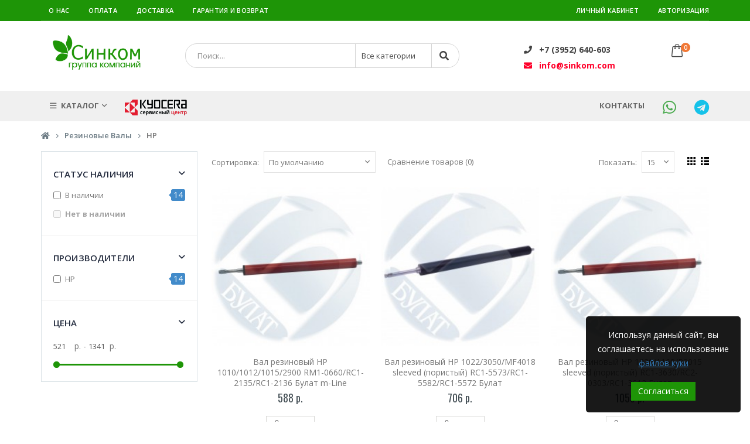

--- FILE ---
content_type: text/html; charset=utf-8
request_url: https://sinkom.com/index.php?route=product/category&path=116_117
body_size: 20368
content:
<!DOCTYPE html>
<!--[if IE 7]> <html lang="ru" class="ie7 responsive  no-rtl" > <![endif]-->  
<!--[if IE 8]> <html lang="ru" class="ie8 responsive  no-rtl" > <![endif]-->  
<!--[if IE 9]> <html lang="ru" class="ie9 responsive  no-rtl" > <![endif]-->  
<!--[if !IE]><!--> <html lang="ru" class="responsive  no-rtl" > <!--<![endif]-->  
<head>
	<title>Резиновые валы HP</title>
	<base href="https://sinkom.com/" />

	<!-- Meta -->
	<meta charset="utf-8">
	<meta http-equiv="X-UA-Compatible" content="IE=edge" />
		<meta name="viewport" content="width=device-width, initial-scale=1.0">
				
		<link href="https://sinkom.com/index.php?route=product/category&amp;path=117" rel="canonical" />
		<link href="https://sinkom.com/image/catalog/icon/64х64.png" rel="icon" />
		
	<link href="//fonts.googleapis.com/css?family=Shadows+Into+Light" rel="stylesheet" type="text/css">
	<link href="//fonts.googleapis.com/css?family=Open+Sans:300italic,400italic,600italic,700italic,800italic,400,700,600,300,800" rel="stylesheet" type="text/css">
	<link href="//fonts.googleapis.com/css?family=Oswald:300italic,400italic,600italic,700italic,800italic,400,700,600,300,800,500" rel="stylesheet" type="text/css">
	
	<!-- Google Fonts -->
		
	<link rel="stylesheet" type="text/css" href="catalog/view/theme/porto/css/bootstrap.css" />
<link rel="stylesheet" type="text/css" href="catalog/view/theme/porto/css/animate.css" />
<link rel="stylesheet" type="text/css" href="catalog/view/theme/porto/css/stylesheet.css?v=1" />
<link rel="stylesheet" type="text/css" href="catalog/view/theme/porto/css/menu.css?v=1" />
<link rel="stylesheet" type="text/css" href="catalog/view/theme/porto/css/owl.carousel.css" />
<link rel="stylesheet" type="text/css" href="catalog/view/theme/porto/css/font-icons.css" />
<link rel="stylesheet" type="text/css" href="catalog/view/theme/porto/css/filter_product.css" />
<style type="text/css">
					.btn-default:hover, .btn:hover, .button:hover,
		.newsletter-widget input[type="submit"]:hover,
		#header.header3 .currency-switcher li li:hover > a, 
		#header.header3 .view-switcher li li:hover > a,
		#header.header4 .currency-switcher li li:hover > a, 
		#header.header4 .view-switcher li li:hover > a,
		.skin7 #footer .widget .tagcloud a:hover, .skin7 #footer .newsletter-widget input[type="submit"]:hover,
		#header.header6 .currency-switcher li li:hover > a, 
		#header.header6 .view-switcher li li:hover > a,
		.skin8 #footer  .newsletter-widget input[type="submit"]:hover,
		#header.header7 .currency-switcher li li:hover > a, 
		#header.header7 .view-switcher li li:hover > a,
		#header.header18 .currency-switcher li ul li:hover a, 
		#header.header18 .view-switcher li ul li:hover a {
			background: #09540c;
		}
		#header .currency-switcher li li:hover > a,
		#header .view-switcher li li:hover > a {
			background: #09540c !important;
		}
		.newsletter-widget input[type="submit"]:hover,
		.skin7 #footer .widget .tagcloud a:hover, .skin7 #footer .newsletter-widget input[type="submit"]:hover,
		#header.header6,
		.skin8 #footer  .newsletter-widget input[type="submit"]:hover {
			border-color: #09540c;
		}
		
		#header.header3 .top-links a:hover, #header.header3 #header-inner .header-contact a:hover, #header.header3 .searchform-popup .search-toggle:hover, #header.header3 .mobile-toggle:hover,
		.icon-read:hover,
		.icon-read:focus,
		.skin1 .owl-prev:hover, .skin1 .owl-next:hover {
			color: #09540c;
		}
				
				body,
		.slider-title .inline-title {
			background: #ffffff;
		}
		
		.post .comments-list .text:after {
			border-bottom-color: #ffffff !important;
		}
				
				#header #header-top {
			background: #1e9507 !important;
		}
				
				.widget.newsletter-widget-box .box-content input[type="submit"],
		.gridlist-toggle > a:hover,
		.gridlist-toggle > a:focus,
		.gridlist-toggle > a.active,
		.pagination > li > a:hover,
		.pagination > li > span:hover,
		.pagination > li > a:focus,
		.pagination > li > span:focus,
		.pagination > .active > a,
		.pagination > .active > span,
		.pagination > .active > a:hover,
		.pagination > .active > span:hover,
		.pagination > .active > a:focus,
		.pagination > .active > span:focus,
		.widget-title .toggle:hover,
		.filter-size-box.active,
		.filter-size-box:hover,
		.filter-size-box:focus,
		.noUi-connect,
		.noUi-handle,
		.filter-slider-action  .btn,
		.product:hover .product-btn.btn-add-cart,
		.product-details .single_add_to_cart_button,
		#footer .footer-ribbon,
		.widget .tagcloud a:hover,
		#footer .widget .tagcloud a:hover,
		.newsletter-widget input[type="submit"],
		.product-center .radio-type-button2 span:hover,
		.product-center .radio-type-button2 span.active,
		.newsletter-widget input[type="submit"],
		.product-filter .options .button-group button:hover, .product-filter .options .button-group .active,
		.btn-default, .btn, .button,
		.product-list .btn-add-cart,
		.skin1 .owl-dot,
		#main-content .mfilter-heading .mfilter-head-icon:hover,
		.header4 .megamenu-wrapper,
		.skin7 #footer .widget .tagcloud a:hover, .skin7 #footer .newsletter-widget input[type="submit"],
		.skin7 #main-content .product .product-image .product-btn.btn-add-cart:hover,
		.skin7 .product:hover .product-btn.btn-add-cart,
		ul.megamenu li.type2 .sub-menu .content,
		ul.megamenu li.type2 .sub-menu .content .hover-menu .menu ul ul,
		.skin11 .newsletter-widget input[type="submit"],
		.skin1 blockquote.testimonial,
		.blog-tags .tagcloud a,
		.news .media-body .tags a,
		.body-header-type-24 ul.megamenu > li.home > a, 
		.body-header-type-24 ul.megamenu > li:hover > a, 
		.body-header-type-24 ul.megamenu > li.active > a,
		.index4newposts .post-item2 .post-image .post-date {
			background-color: #1e9507;
		}
		
		#footer .footer-ribbon:before {
			border-right-color: #1e9507;
		}
		
		.vertical ul.megamenu > li > .sub-menu > .content,
		.skin11 #footer .footer-ribbon:before,
		.banner .category-title:after {
			border-right-color: #1e9507 !important;
		}
		
		.vertical ul.megamenu > li.click > a:before, 
		.vertical ul.megamenu > li.hover > a:before,
		.vertical ul.megamenu > li > .sub-menu > .content {
			border-left-color: #1e9507;
		}
		
		@media (min-width: 767px) {
			.vertical-tabs .nav-tabs > li.active > a {
				border-left-color: #1e9507;
			}
			
			.rtl .vertical-tabs .nav-tabs > li.active > a {
				border-right-color: #1e9507;
			}
		}
		
		.accordion-product-tab .panel-heading a {
			background: #1e9507;
			border-left: 3px solid #1e9507;
		}
		
		.accordion-product-tab .panel-heading a.collapsed {
			color: #1e9507;
		}
		
		.rtl .accordion-product-tab .panel-heading a {
			border-right-color: #1e9507;
		}
		
		.skin7 #footer .widget .tagcloud a:hover, .skin7 #footer .newsletter-widget input[type="submit"],
		.skin7 #main-content .product .product-image .product-btn.btn-add-cart,
		.skin7 #main-content .product .product-image .product-btn.btn-add-cart:hover,
		.skin7 .product:hover .product-btn.btn-add-cart,
		.skin11 .newsletter-widget input[type="submit"],
		.skin13 .newsletter-widget input[type="submit"],
		.skin1new .testimonial-carousel,
		.newskins .vinfo-box-icon.vinfo-box-circle,
		#header.header29 #header-top {
			border-color: #1e9507;
		}
		
		#main-content .mfilter-slider-slider .ui-slider-handle, 
		#main-content #mfilter-price-slider .ui-slider-handle,
		#main-content .mfilter-slider-slider .ui-slider-range, 
		#main-content #mfilter-price-slider .ui-slider-range,
		.post .date-published .month,
		.posts .button-more,
		a.quickviewlink.quickview-icon:hover,
		.product-image a.quickview-icon,
		.box .box-heading .toggle:hover,
		.body-header-type-4 ul.megamenu > li.home > a, .body-header-type-4 ul.megamenu > li:hover > a,
		#header.header3 .currency-switcher > li > ul, #header.header3 .view-switcher > li ul,
		#header.header3 .currency-switcher > li:hover > a, 
		#header.header3 .view-switcher > li:hover > a,
		#header.header4 .currency-switcher > li > ul, #header.header4 .view-switcher > li ul,
		#header.header4 .currency-switcher > li:hover > a, 
		#header.header4 .view-switcher > li:hover > a,
		.skin1 .post-item .post-date .month,
		.skin7 blockquote.testimonial,
		#header.header6 #header-top,
		.header6 ul.megamenu > li > a:hover, .header6 ul.megamenu > li.active > a, .header6 ul.megamenu > li.home > a, .header6 ul.megamenu > li:hover > a,
		#header.header6 .currency-switcher > li:hover > a, 
		#header.header6 .view-switcher > li:hover > a,
		#header.header6 .currency-switcher > li > ul, 
		#header.header6 .view-switcher > li ul,
		.skin8 #footer  .widget .tagcloud a:hover, .skin8 #footer  .newsletter-widget input[type="submit"],
		#header.header7 .currency-switcher > li:hover > a, 
		#header.header7 .view-switcher > li:hover > a,
		#header.header7 .currency-switcher > li > ul, 
		#header.header7 .view-switcher > li ul,
		.vertical ul.megamenu > li.active > a,
		.vertical ul.megamenu > li:hover > a,
		#header.header8 #header-inner,
		.skin11 #footer .footer-ribbon,
		.header10 ul.megamenu > li > a:hover, .header10 ul.megamenu > li.active > a, .header10 ul.megamenu > li.home > a, .header10 ul.megamenu > li:hover > a,
		.skin13 .newsletter-widget input[type="submit"],
		.header12 ul.megamenu > li > a:hover, .header12 ul.megamenu > li.active > a, .header12 ul.megamenu > li.home > a, .header12 ul.megamenu > li:hover > a,
		.skin13 .product .product-image .product-btn.btn-quickview,
		.skin14 .owl-carousel .owl-dot:hover, .skin14 .owl-carousel .owl-dot.active, .skin14 .top-container .owl-carousel .owl-dot:hover, .skin14 .top-container .owl-carousel .owl-dot.active,
		.common-home .header13 ul.megamenu > li:first-child, .header13 ul.megamenu > li:hover,
		.skin14 .product .product-image .product-btn.btn-quickview,
		.body-header-type-15 ul.megamenu > li.home > a,
		.body-header-type-15 ul.megamenu > li:hover > a,
		.body-header-type-15 .overflow-menu #mini-cart,
		.skin15 .owl-carousel .owl-dot:hover, .skin15 .owl-carousel .owl-dot.active, .skin15 .top-container .owl-carousel .owl-dot:hover, .skin15 .top-container .owl-carousel .owl-dot.active,
		#header.header15 #header-top,
		.header18#header .currency-switcher li > ul, 
		.header18#header .view-switcher li > ul,
		#header.header18 #header-top .currency-switcher > li:hover > a, 
		#header.header18 #header-top .view-switcher > li:hover > a,
		.skin17-2 .product-grid > .row > div .product-action .product-btn.btn-add-cart,
		.skin17-button,
		.skin17 .newsletter-widget input[type="submit"],
		.banner .category-title,
		#header .currency-switcher li > ul, 
		#header .view-switcher li > ul,
		#header .currency-switcher li:hover > a,
		#header .view-switcher li:hover > a,
		.post .tags a,
		.index7newposts .post-image .post-date,
		.newskins.skin7new .testimonial-carousel .owl-dot.active {
			background: #1e9507 !important;
		}
		
		.product-image a.quickview-icon,
		.skin11 #scroll-top, .skin11 #scroll-top:hover {
			color: #fff !important;
		}

		@media (max-width: 480px) {
			#header.header3 #mini-cart .cart-items {
				color: #1e9507;
			}
		}
		
		a:active,
		a:hover,
		a:focus,
		.nav-tabs > li > a,
		.nav-tabs > li.active > a,
		.nav-tabs > li.active > a:hover,
		.nav-tabs > li.active > a:focus,
		ul.product_list_widget li .product-details a:hover, 
		.widget ul.product_list_widget li .product-details a:hover,
		.links-block-content ul li > a:hover,
		.icon-read,
		.gridlist-toggle > a:hover,
		.gridlist-toggle > a:focus,
		.gridlist-toggle > a.active,
		.product h3 a:hover,
		.product-details .price,
		.product-details .product_meta span a,
		.owl-prev,
		.owl-next,
		#mini-cart .mini-cart-info table td.name .price2,
		.product-center .price .price-new,
		a.quickviewlink.quickview-icon,
		body .popup-module .mfp-close,
		.pagination > li > a, .pagination > li > span,
		#mini-cart .mini-cart-total tr td:last-child,
		#header.header3 .top-links a, #header.header3 #header-inner .header-contact a, #header.header3 #mini-cart .minicart-icon, #header.header3 .searchform button:hover, #header.header3 .searchform-popup .search-toggle, #header.header3 .mobile-toggle,
		.body-header-type-4 ul.megamenu > li > a,
		.skin5 #footer a, .skin5 #footer a:hover, .skin5 #footer .widget-title,
		#header.header4 .top-links a, #header.header4 #header-inner .header-contact a, #header.header4 #mini-cart .minicart-icon, #header.header4 .searchform button:hover, #header.header4 .searchform-popup .search-toggle, #header.header4 .mobile-toggle,
		.header4 .megamenu-wrapper ul.megamenu > li.home > a, .header4 .megamenu-wrapper ul.megamenu > li > a:hover,
		.skin1 .post-item .post-date .day, .skin1 .post-item h4 a, .skin1 .post-item h4 a:hover, .skin1 .post-item a, .skin1 .post-item a:hover,
		.skin7 .owl-prev, .skin7 .owl-next,
		.skin7 #main-content .product .product-image .product-btn.btn-add-cart,
		#header.header6 #header-inner .header-contact a, #header.header6 #mini-cart .minicart-icon,
		.header6 ul.megamenu > li > a,
		.skin8 #footer .widget-title,
		#header.header7 #header-inner .header-contact a, #header.header7 #mini-cart .minicart-icon, #header.header7 .top-links li  a, #header.header7 .searchform-popup .search-toggle, #header.header7 .mobile-toggle,
		.header7 ul.megamenu > li > a:hover, .header7 ul.megamenu > li.active > a, .header7 ul.megamenu > li.home > a, .header7 ul.megamenu > li:hover > a,
		#header.header8 .currency-switcher li li a, 
		#header.header8 .view-switcher li li a,
		#header.header8 .currency-switcher > li:hover > a, 
		#header.header8 .view-switcher > li:hover > a,
		#header.header8 .top-links li a:hover,
		#header.header8 .searchform button:hover,
		.header8 .horizontal ul.megamenu > li > a:hover,
		.skin11 .owl-prev, .skin11 .owl-next,
		.nav-tabs.nav-links > li.active > a, .nav-tabs.nav-links > li.active > a:hover, .nav-tabs.nav-links  > li.active > a:focus,
		.skin13 .owl-prev, .skin13 .owl-next,
		#header.header12 #mini-cart .minicart-icon,
		.header13 ul.megamenu > li > a,
		.body-header-type-15 ul.megamenu > li > a,
		.skin15 .product h3 > a:hover, .skin15 .nav-tabs.nav-links > li.active > a, .skin15 .nav-tabs.nav-links > li.active > a:hover, .skin15 .nav-tabs.nav-links > li.active > a:focus, .skin15 .post-item h4 a, .post-item h4 a:hover, .skin15 .post-item a, .skin15 .post-item a:hover, .skin15 .post-item .post-date .day, .skin15 .product-categories li a:hover,
		.skin1 .owl-prev, .skin1 .owl-next,
		.header18 ul.megamenu > li > a:hover, 
		.header18 ul.megamenu > li.active > a, 
		.header18 ul.megamenu > li.home > a, 
		.header18 ul.megamenu > li:hover > a,
		.header18 #mini-cart .minicart-icon,
		.header18 #mini-cart.minicart-inline .cart-items,
		.header18#header .mobile-toggle,
		#header.header19 .searchform-popup .search-toggle,
		.header19 #mini-cart.minicart-inline .cart-items,
		.header19 #mini-cart .minicart-icon,
		.header19#header .mobile-toggle,
		.header1.fixed-header.type3 #mini-cart .minicart-icon,
		.header1.fixed-header.type7 #mini-cart .minicart-icon,
		.header1.fixed-header.type14 #mini-cart .minicart-icon,
		.header1.fixed-header.type15 #mini-cart .minicart-icon,
		.header1.fixed-header.type17 #mini-cart .minicart-icon,
		.box .box-category .active,
		.skin1new blockquote.testimonial:before,
		.skin1new blockquote.testimonial:after,
		.news2 .post-date2,
		.newskins .product-block > div i,
		.header24 #mini-cart .minicart-icon:before,
		.body-header-type-24 ul.megamenu > li > a,
		.custom-support i,
		#header.header24 .searchform-popup .search-toggle, 
		#header.header24 .mobile-toggle,
		.newskins .vinfo-box-icon.vinfo-box-circle,
		.skin11new .tabs-container .nav-tabs > li.active > a,
		.header27 ul.megamenu > li > a:hover, 
		.header27 ul.megamenu > li.active > a, 
		.header27 ul.megamenu > li.home > a, 
		.header27 ul.megamenu > li:hover > a,
		.skin12new #footer .subscribe,
		blockquote.testimonial2:before,
		blockquote.testimonial2:after {
			color: #1e9507;
		}
		
		@media (max-width: 480px) {
			.header19#header #mini-cart .cart-items {
				color: #1e9507;
			}
			
			#header.header24 #mini-cart {
				background: #1e9507;
			}
		}
		
		#main-content .tp-leftarrow,
		#main-content .tp-rightarrow,
		.posts .post .post-title a,
		.post .date-published .day,
		.widget.contact-info li i, #footer .widget .links li > i,
		#header.header10 #header-inner .header-contact a, #header.header10 #mini-cart .minicart-icon, #header.header10 .top-links li  a, #header.header10 .top-links li:hover > a, #header.header10 .searchform-popup .search-toggle, #header.header10 .mobile-toggle,
		#header.header12 #header-top .top-links > li > a, #header.header12 #header-top .top-links > li:hover > a,
		#header.header12 #header-inner .header-contact a,
		.post .meta > li a,
		.skin12new .title-group .nav-tabs.nav-links .active a, .skin12new .title-group .nav-tabs.nav-links .selected a {
			color: #1e9507 !important;
		}
		
		.nav-tabs > li > a:hover,
		.nav-tabs > li > a:focus,
		.nav-tabs > li.active > a,
		.nav-tabs > li.active > a:hover,
		.nav-tabs > li.active > a:focus,
		ul.megamenu li .sub-menu .content,
		.popup,
		.well,
		#header.header3,
		.skin5,
		.prev-next-products .product-nav .product-pop,
		.skin1 .testimonial-arrow-down,
		#header.header10,
		#header.header12 #mini-cart.dropdown .dropdown-menu, #header.header12 .menu ul, #header.header12 .menu .megamenu,
		#header.header13 #mini-cart.minicart-inline .dropdown-menu,
		#header.header15 #mini-cart.dropdown .dropdown-menu, #header.header15 .menu ul, #header.header15 .menu .megamenu,
		.banner .category-title:after,
		#mini-cart.dropdown .dropdown-menu,
		.widget.newsletter-widget-box .box-content,
		#header.header24 #header-top,
		#header.header28 {
			border-top-color: #1e9507;
		}
		
		.widget.newsletter-widget-box .box-content input[type="submit"],
		.pagination > li > a:hover,
		.pagination > li > span:hover,
		.pagination > li > a:focus,
		.pagination > li > span:focus,
		.pagination > .active > a,
		.pagination > .active > span,
		.pagination > .active > a:hover,
		.pagination > .active > span:hover,
		.pagination > .active > a:focus,
		.pagination > .active > span:focus,
		.widget-title .toggle:hover,
		.filter-size-box.active,
		.filter-size-box:hover,
		.filter-size-box:focus,
		.filter-slider-action  .btn,
		.product:hover .product-btn.btn-add-cart,
		.product-details .single_add_to_cart_button,
		.widget .tagcloud a:hover,
		#footer .widget .tagcloud a:hover,
		.newsletter-widget input[type="submit"],
		.product-center .radio-type-button2 span:hover,
		.product-center .radio-type-button2 span.active,
		.product-filter .options .button-group button:hover, .product-filter .options .button-group .active,
		.product-list .btn-add-cart,
		a.quickviewlink.quickview-icon,
		#main-content .mfilter-heading .mfilter-head-icon:hover,
		.box .box-heading .toggle:hover,
		#header.header3 #mini-cart.dropdown .dropdown-menu,
		#header.header6 #mini-cart.dropdown .dropdown-menu, #header.header6 .menu ul, #header.header6 .menu .megamenu,
		.skin8 #footer  .widget .tagcloud a:hover, .skin8 #footer  .newsletter-widget input[type="submit"],
		#header.header7 #mini-cart.dropdown .dropdown-menu,
		#header.header7 .menu ul,
		#header.header7 .menu .megamenu,
		.header_10 ul.megamenu li .sub-menu .content,
		.rtl .header_10 ul.megamenu li .sub-menu .content,
		#header.header10 #mini-cart.dropdown .dropdown-menu, #header.header10 .menu ul, #header.header10 .menu .megamenu,
		.skin13 .product .product-image .product-btn.btn-quickview,
		.skin14 .product .product-image .product-btn.btn-quickview,
		.skin15 .newsletter-widget input[type="submit"],
		#header.header15 .searchform,
		.header18 #mini-cart.minicart-inline .dropdown-menu,
		.skin17 .newsletter-widget input[type="submit"],
		#header.header4 #mini-cart.dropdown .dropdown-menu,
		.newskins .pagination > .active > a, 
		.newskins .pagination > .active > span, 
		.newskins .pagination > .active > a:hover, 
		.newskins .pagination > .active > span:hover, 
		.newskins .pagination > .active > a:focus, 
		.newskins .pagination > .active > span:focus {
			border-color: #1e9507;
		}
		
		#header.header3 #mini-cart.dropdown .dropdown-menu:before,
		.prev-next-products .product-nav .product-pop:before,
		#header.header6 #mini-cart.dropdown .dropdown-menu:before,
		#header.header7 #mini-cart.dropdown .dropdown-menu:before,
		#header.header10 #mini-cart.dropdown .dropdown-menu:before,
		.header12 ul.megamenu > li > a:hover, .header12 ul.megamenu > li.active > a, .header12 ul.megamenu > li.home > a, .header12 ul.megamenu > li:hover > a,
		#header.header12 #mini-cart.dropdown .dropdown-menu:before,
		#header.header13 #mini-cart.dropdown.minicart-inline .dropdown-menu:before,
		#header.header15 #mini-cart.dropdown .dropdown-menu:before,
		.header18 #mini-cart.dropdown.minicart-inline .dropdown-menu:before,
		#mini-cart.dropdown .dropdown-menu:before,
		#mini-cart.dropdown.minicart-inline .dropdown-menu:before,
		#header.header4 #mini-cart.dropdown .dropdown-menu:before {
			border-bottom-color: #1e9507;
		}
		
		.newskins.horizontal-tabs .nav-tabs > li.active > a, 
		.newskins.horizontal-tabs .nav-tabs > li.active > a:hover, 
		.newskins.horizontal-tabs .nav-tabs > li.active > a:focus {
			border-bottom-color: #1e9507 !important;
		}
				
				#header #header-top,
		#header .currency-switcher a, #header .view-switcher a, #header .top-links a,
		#header.header22 #header-top .welcome-msg,
		#header.header22 .top-links > li > a,
		#header.header23 #header-top .welcome-msg,
		#header.header23 .top-links > li > a,
		#header.header24 .top-links > li > a,
		#header.header24 #header-top .welcome-msg,
		#header.header24 .currency-switcher > li > a, 
		#header.header24 .view-switcher > li > a,
		.header25#header .currency-switcher a, 
		.header25#header .view-switcher a, 
		.header25#header .top-links a {
			color: #ffffff;
		}
				
				#header .currency-switcher li:hover > a,
		#header .view-switcher li:hover > a, 
		#header .top-links a:hover,
		.header25#header .currency-switcher a:hover, 
		.header25#header .view-switcher a:hover, 
		.header25#header .top-links a:hover {
			color: #f0f0f0 !important;
		}
				
				#header,
		#header.header8 #header-inner,
		.header1.fixed-header.header22,
		.header1.fixed-header.header23 {
			background: #ffffff !important;
		}
		
		@media (max-width: 480px) {
			#header #mini-cart {
				background: none;
			}
		}
				
				#header #header-inner .header-contact,
		#header #header-inner .header-contact a {
			color: #444444;
		}
				
				#header #header-inner .header-contact a:hover {
			color: #666666;
		}
				
				#mini-cart .minicart-icon,
		.header24 #mini-cart .minicart-icon:before,
		.header25 #mini-cart .minicart-icon:before,
		.header26 #mini-cart .minicart-icon:before,
		.header29 #mini-cart .minicart-icon:before {
			color: #444444 !important;
		}
				
				#mini-cart .cart-items,
		.header24 #mini-cart .cart-items,
		.header26 #mini-cart .cart-items {
			color: #ffffff;
		}
				
				.header22 #mini-cart .cart-items,
		.header24 #mini-cart .cart-items,
		.header26 #mini-cart .cart-items {
			background: #d19704;
		}
				
				#header .searchform {
			background: #ffffff !important;
		}
				
				#header .searchform,
		#header .searchform input, 
		#header .searchform select {
			border-color: #d5d5d5 !important;
		}
				
				#header .searchform input, #header .searchform select {
			color: #444444 !important;
		}
		
		#header .searchform input::-webkit-input-placeholder { /* WebKit, Blink, Edge */
		    color:    #444444;
		}
		#header .searchform input:-moz-placeholder { /* Mozilla Firefox 4 to 18 */
		   color:    #444444;
		   opacity:  1;
		}
		#header .searchform input::-moz-placeholder { /* Mozilla Firefox 19+ */
		   color:    #444444;
		   opacity:  1;
		}
		#header .searchform input:-ms-input-placeholder { /* Internet Explorer 10-11 */
		   color:   #444444;
		}
				
				#header .searchform button {
			color: #444444 !important;
		}
				
				.megamenu-wrapper,
		.header1.fixed-header,
		.body-header-type-4 ul.megamenu,
		.header4 .megamenu-wrapper,
		.header11 .megamenu-wrapper,
		.header1.fixed-header.type12,
		.header12 .megamenu-wrapper,
		.header1.fixed-header.type15,
		.header1.fixed-header.type16,
		.header1.fixed-header.type17,
		.header22 .megamenu-wrapper,
		.header23 .megamenu-wrapper,
		.body-header-type-24 ul.megamenu,
		.body-header-type-29 ul.megamenu {
			background: #f0f0f0;
		}
				
				ul.megamenu > li > a {
			color: #666666 !important;
		}
				
				ul.megamenu > li:hover > a {
			color: #000000 !important;
		}
				
				.product-image .onsale {
			background: #ff0000;
		}
				
				.product-image .onsale {
			color: #ffffff;
		}
				
				.product-image .onhot {
			background: #1e9507;
		}
				
				.product-image .onhot {
			color: #ffffff;
		}
				
				
				
				
				
				
				
				
				
				
				
				
				
				
				
				
				
				
				
				
				
				
				
				
				.btn,
		.button {
			background: #1e9507;
		}
				
				.btn,
		.button {
			color: #ffffff;
		}
				
				.btn:hover,
		.button:hover {
			background: #09540c;
		}
				
				.btn:hover,
		.button:hover {
			color: #ffffff;
		}
						
	</style>

	
		<link rel="stylesheet" href="catalog/view/theme/porto/skins/store_default/Index2 - New/css/custom_code.css">
		
						<link rel="stylesheet" type="text/css" href="catalog/view/theme/porto/css/jquery-ui.min.css" media="screen" />
								<link rel="stylesheet" type="text/css" href="catalog/view/theme/porto/css/mega_filter.css?v=1" media="screen" />
								<link rel="stylesheet" type="text/css" href="catalog/view/theme/default/stylesheet/mf/style-2.css?v3.0.2.1.1" media="screen" />
				
	<link rel="stylesheet" type="text/css" href="catalog/view/javascript/jquery/magnific/magnific-popup.css" media="screen" />
	
		    
    <script type="text/javascript" src="catalog/view/theme/porto/js/jquery-2.1.1.min.js"></script>
<script type="text/javascript" src="catalog/view/javascript/mf/jquery-ui.min.js"></script>
<script type="text/javascript" src="catalog/view/theme/porto/js/jquery-migrate-1.2.1.min.js"></script>
<script type="text/javascript" src="catalog/view/theme/porto/js/jquery.easing.1.3.js"></script>
<script type="text/javascript" src="catalog/view/theme/porto/js/bootstrap.min.js"></script>
<script type="text/javascript" src="catalog/view/theme/porto/js/twitter-bootstrap-hover-dropdown.js"></script>
<script type="text/javascript" src="catalog/view/theme/porto/js/echo.min.js"></script>
<script type="text/javascript" src="catalog/view/theme/porto/js/isotope.pkgd.min.js"></script>
<script type="text/javascript" src="catalog/view/theme/porto/js/common.js"></script>
<script type="text/javascript" src="catalog/view/theme/porto/js/tweetfeed.min.js"></script>
<script type="text/javascript" src="catalog/view/theme/porto/js/bootstrap-notify.min.js"></script>
    
    
    <script type="text/javascript" src="catalog/view/theme/porto/js/owl.carousel.min.js"></script>
    
        	<script type="text/javascript" src="catalog/view/theme/porto/js/jquery-ui-1.10.4.custom.min.js"></script>
        
    <script type="text/javascript" src="catalog/view/javascript/jquery/magnific/jquery.magnific-popup.min.js"></script>
	
	<script type="text/javascript">
		var responsive_design = 'yes';
	</script>
	
						<script type="text/javascript" src="catalog/view/javascript/mf/direction_2.js?v3.0.2.1.1"></script>
										<script type="text/javascript" src="catalog/view/javascript/mf/jquery-ui.min.js?v3.0.2.1.1"></script>
										<script type="text/javascript" src="catalog/view/javascript/mf/jquery-plugins.js?v3.0.2.1.1"></script>
										<script type="text/javascript" src="catalog/view/javascript/mf/hammer.js?v3.0.2.1.1"></script>
										<script type="text/javascript" src="catalog/view/javascript/mf/iscroll.js?v3.0.2.1.1"></script>
										<script type="text/javascript" src="catalog/view/javascript/mf/livefilter.js?v3.0.2.1.1"></script>
										<script type="text/javascript" src="catalog/view/javascript/mf/selectpicker.js?v3.0.2.1.1"></script>
										<script type="text/javascript" src="catalog/view/javascript/mf/mega_filter.js?v3.0.2.1.1"></script>
							<script type="text/javascript">
				function display_MFP(view) {
				     				     $('.quickview a').magnificPopup({
				          preloader: true,
				          tLoading: '',
				          type: 'iframe',
				          mainClass: 'quickview',
				          removalDelay: 200,
				          gallery: {
				           enabled: true
				          }
				     });
				     				     
					if (localStorage.getItem('display') == 'list') {
						display('list');
					} else {
						display('grid');
					}
				}
			</script>
				
		
		<!-- Yandex.Metrika counter -->
<script type="text/javascript">
   (function(m,e,t,r,i,k,a){m[i]=m[i]||function(){(m[i].a=m[i].a||[]).push(arguments)};
   m[i].l=1*new Date();k=e.createElement(t),a=e.getElementsByTagName(t)[0],k.async=1,k.src=r,a.parentNode.insertBefore(k,a)})
   (window, document, "script", "https://mc.yandex.ru/metrika/tag.js", "ym");

   ym(55864150, "init", {
        clickmap:true,
        trackLinks:true,
        accurateTrackBounce:true,
        webvisor:true
   });
</script>
<noscript><div><img src="https://mc.yandex.ru/watch/55864150" style="position:absolute; left:-9999px;" alt="" /></div></noscript>
<!-- /Yandex.Metrika counter -->
<meta name="yandex-verification" content="31350eba482793ab" />		<!--[if lt IE 9]>
		<script src="https://html5shim.googlecode.com/svn/trunk/html5.js"></script>
		<script src="catalog/view/theme/porto/js/respond.min.js"></script>
	<![endif]-->
	<link href="catalog/view/theme/porto/fontawesome/css/all.min.css" rel="stylesheet" type="text/css">
</head>	
<body class=" product-category-116_117 skin1new v2 newskins skin2new skin1 body-header-type-23 horizontal-tabs ">



<script type="text/javascript">
$(window).load(function(){
     $('.quickview a').magnificPopup({
          preloader: true,
          tLoading: '',
          type: 'iframe',
          mainClass: 'quickview',
          removalDelay: 200,
          gallery: {
           enabled: true
          }
     });
});
</script>




<div id="wrapper" >
    <div id="mobile-menu">
        <span class="welcome-msg"> </span>
        <nav>
        	<div class="menu-wrap">
    <h2 style="color:#ffffff; margin-bottom:0px;">Каталог</h2>
    <ul class="mobile-menu accordion-menu">
        <li><a href="/index.php?route=product/category&path=25"><img src="image/catalog/icons/1w.png" style="max-width: 25px;"> Картриджи</a></li>
        <li><a href="/index.php?route=product/category&path=33"><img src="image/catalog/icons/2w.png" style="max-width: 25px;"> Тонеры</a></li>
        <li><a href="/index.php?route=product/category&path=34"><img src="image/catalog/icons/3w.png" style="max-width: 25px;"> Фоторецепторы</a></li>
        <li><a href="/index.php?route=product/category&path=58"><img src="image/catalog/icons/4w.png" style="max-width: 25px;"> Магнитные валы</a></li>
        <li><a href="/index.php?route=product/category&path=64"><img src="image/catalog/icons/5w.png" style="max-width: 25px;"> Ролики заряда</a></li>
        <li><a href="/index.php?route=product/category&path=100"><img src="image/catalog/icons/9w.png" style="max-width: 25px;"> Ракели/Дозирующие лезвия</a></li>
        <li><a href="/index.php?route=product/category&path=104"><img src="image/catalog/icons/10w.png" style="max-width: 25px;"> Ролики/Резинки/Насадки</a></li>
        <li><a href="/index.php?route=product/category&path=97"><img src="image/catalog/icons/11w.png" style="max-width: 25px;"> Термопленки</a></li>
        <li><a href="/index.php?route=product/category&path=68"><img src="image/catalog/icons/6w.png" style="max-width: 25px;"> Чипы</a></li>
        <li><a href="/index.php?route=product/category&path=77"><img src="image/catalog/icons/7w.png" style="max-width: 25px;"> МФУ/Принтеры</a></li>
        <li><a href="/index.php?route=product/category&path=79"><img src="image/catalog/icons/8w.png" style="max-width: 25px;"> Запасные части и прочее</a></li>
        <li><a href="/service/"><img src="image/catalog/kcscblack2.png" style="max-width: 100%; margin-top: 20px;"> &nbsp</a></li>
</ul>
</div><!-- End .menu-wrap -->
<div class="menu-wrap">
    <ul class="mobile-menu accordion-menu">
        <li><a href="/about/">О нас</a></li>
        <li><a href="/contacts/">Контакты</a></li>
        <li><a href="/payment/">Оплата</a></li>
        <li><a href="/delivery/">Доставка</a></li>
        <li><a href="/return/">Гарантия и возврат</a></li>
    </ul>
</div><!-- End .menu-wrap -->            <div class="menu-wrap">
                <ul class="accordion-menu">
                    <li><a href="https://sinkom.com/index.php?route=account/account">Личный кабинет</a></li>
                    <li><a href="https://sinkom.com/index.php?route=checkout/cart">Корзина</a></li>
                    <li><a href="https://sinkom.com/index.php?route=checkout/checkout">Оформление заказа</a></li>
                </ul>
            </div><!-- End .menu-wrap -->
            <div class="menu-wrap">
            	<form action="https://sinkom.com/index.php?route=common/currency/currency" method="post" enctype="multipart/form-data" class="currency_language_form currency_form">
	<ul class="currency-switcher accordion-menu">
	    <li><a href="#">RUB<i class="fa fa-caret-down"></i><span class="arrow"></span></a>
	        <ul>
	            	            <li><a href="javascript:;" onclick="$('input[name=\'code\']').attr('value', 'RUB'); $('.currency_form').submit();">RUB</a></li>
	            	            <li><a href="javascript:;" onclick="$('input[name=\'code\']').attr('value', 'USD'); $('.currency_form').submit();">USD</a></li>
	            	        </ul>
	    </li>
	</ul>
    <input type="hidden" name="code" value="" />
    <input type="hidden" name="redirect" value="https://sinkom.com/index.php?route=product/category&amp;path=116_117" />
</form>
            </div><!-- End .menu-wrap -->
        </nav>
    </div><!-- End #mobile-menu -->
    <div id="mobile-menu-overlay"></div><!-- End #mobile-menu-overlay -->
    
    <div id="main-content">
    
		 <header id="header2" class="header1 fixed-header header23">
    <div id="header-inner">   
    	<div class="container"><div style="position: relative">
	    		    	<!-- Logo -->
	    	<h1 class="logo"><a href="https://sinkom.com/index.php?route=common/home"><img src="https://sinkom.com/image/catalog/logo (1).png" title="Синком" alt="Синком" /></a></h1>
	    		    	
	    	
<!-- Cart block -->
<div id="mini-cart" class="dropdown">
	<div class="dropdown-toggle cart-head" data-toggle="dropdown">
	    <i class="minicart-icon"></i>
	    <span class="cart-items" id="total_item_ajax"><span id="total_item">0</span></span> 
	</div>
	
	<div class="dropdown-menu" id="cart_content"><div id="cart_content_ajax">
		<div class="total-count clearfix"><span>0 Товары</span> <a class="link-cart" href="https://sinkom.com/index.php?route=checkout/cart">Перейти в корзину</a></div>
				<div class="empty2">Ваша корзина пуста!</div>
			</div></div>
</div>

	    	                 
	        
<div id="megamenu_30790408" class="container-megamenu  horizontal mobile-disabled">
		<div class="megaMenuToggle">
		<div class="megamenuToogle-wrapper">
			<div class="megamenuToogle-pattern">
				<div class="container">
					<div><span></span><span></span><span></span></div>
					Navigation				</div>
			</div>
		</div>
	</div>
		<div class="megamenu-wrapper">
		<div class="megamenu-pattern">
			<div class="container">
				<ul class="megamenu shift-up">
															<li class=' with-sub-menu hover ml-15' ><p class='close-menu'></p><p class='open-menu'></p><a href='' class='clearfix' ><span><strong><i class="far fa-bars"></i> Каталог</strong></span></a><div class="sub-menu " style="width:25%"><div class="content" ><p class="arrow"></p><div class="row"><div class="col-sm-12  mobile-enabled"><div class="row"><div class="col-sm-12 hover-menu"><div class="menu"><ul><li><a href="https://sinkom.com/index.php?route=product/category&amp;path=25" onclick="window.location = 'https://sinkom.com/index.php?route=product/category&amp;path=25';" class="main-menu with-submenu">Картриджи</a><div class="open-categories"></div><div class="close-categories"></div><ul><li><a href="https://sinkom.com/index.php?route=product/category&amp;path=25_59" onclick="window.location = 'https://sinkom.com/index.php?route=product/category&amp;path=25_59';" class="">HP</a></li><li><a href="https://sinkom.com/index.php?route=product/category&amp;path=25_103" onclick="window.location = 'https://sinkom.com/index.php?route=product/category&amp;path=25_103';" class="">Pantum</a></li><li><a href="https://sinkom.com/index.php?route=product/category&amp;path=25_29" onclick="window.location = 'https://sinkom.com/index.php?route=product/category&amp;path=25_29';" class="">Kyocera</a></li><li><a href="https://sinkom.com/index.php?route=product/category&amp;path=25_30" onclick="window.location = 'https://sinkom.com/index.php?route=product/category&amp;path=25_30';" class="">Xerox</a></li><li><a href="https://sinkom.com/index.php?route=product/category&amp;path=25_28" onclick="window.location = 'https://sinkom.com/index.php?route=product/category&amp;path=25_28';" class="">Samsung</a></li><li><a href="https://sinkom.com/index.php?route=product/category&amp;path=25_31" onclick="window.location = 'https://sinkom.com/index.php?route=product/category&amp;path=25_31';" class="">Brother</a></li><li><a href="https://sinkom.com/index.php?route=product/category&amp;path=25_57" onclick="window.location = 'https://sinkom.com/index.php?route=product/category&amp;path=25_57';" class="">Ricoh</a></li><li><a href="https://sinkom.com/index.php?route=product/category&amp;path=25_93" onclick="window.location = 'https://sinkom.com/index.php?route=product/category&amp;path=25_93';" class="">Canon</a></li><li><a href="https://sinkom.com/index.php?route=product/category&amp;path=25_32" onclick="window.location = 'https://sinkom.com/index.php?route=product/category&amp;path=25_32';" class="">Lexmark</a></li></ul></li><li><a href="https://sinkom.com/index.php?route=product/category&amp;path=33" onclick="window.location = 'https://sinkom.com/index.php?route=product/category&amp;path=33';" class="main-menu with-submenu">Тонеры</a><div class="open-categories"></div><div class="close-categories"></div><ul><li><a href="https://sinkom.com/index.php?route=product/category&amp;path=33_120" onclick="window.location = 'https://sinkom.com/index.php?route=product/category&amp;path=33_120';" class="">Серия A</a></li><li><a href="https://sinkom.com/index.php?route=product/category&amp;path=33_20" onclick="window.location = 'https://sinkom.com/index.php?route=product/category&amp;path=33_20';" class="">HP</a></li><li><a href="https://sinkom.com/index.php?route=product/category&amp;path=33_27" onclick="window.location = 'https://sinkom.com/index.php?route=product/category&amp;path=33_27';" class="">Kyocera</a></li><li><a href="https://sinkom.com/index.php?route=product/category&amp;path=33_26" onclick="window.location = 'https://sinkom.com/index.php?route=product/category&amp;path=33_26';" class="">Samsung</a></li><li><a href="https://sinkom.com/index.php?route=product/category&amp;path=33_46" onclick="window.location = 'https://sinkom.com/index.php?route=product/category&amp;path=33_46';" class="">Brother</a></li><li><a href="https://sinkom.com/index.php?route=product/category&amp;path=33_18" onclick="window.location = 'https://sinkom.com/index.php?route=product/category&amp;path=33_18';" class="">Xerox</a></li><li><a href="https://sinkom.com/index.php?route=product/category&amp;path=33_45" onclick="window.location = 'https://sinkom.com/index.php?route=product/category&amp;path=33_45';" class="">Lexmark</a></li><li><a href="https://sinkom.com/index.php?route=product/category&amp;path=33_90" onclick="window.location = 'https://sinkom.com/index.php?route=product/category&amp;path=33_90';" class="">Canon</a></li><li><a href="https://sinkom.com/index.php?route=product/category&amp;path=33_17" onclick="window.location = 'https://sinkom.com/index.php?route=product/category&amp;path=33_17';" class="">Oki</a></li><li><a href="https://sinkom.com/index.php?route=product/category&amp;path=33_24" onclick="window.location = 'https://sinkom.com/index.php?route=product/category&amp;path=33_24';" class="">Pantum</a></li><li><a href="https://sinkom.com/index.php?route=product/category&amp;path=33_60" onclick="window.location = 'https://sinkom.com/index.php?route=product/category&amp;path=33_60';" class="">Девелоперы</a></li></ul></li><li><a href="https://sinkom.com/index.php?route=product/category&amp;path=34" onclick="window.location = 'https://sinkom.com/index.php?route=product/category&amp;path=34';" class="main-menu with-submenu">Фоторецепторы</a><div class="open-categories"></div><div class="close-categories"></div><ul><li><a href="https://sinkom.com/index.php?route=product/category&amp;path=34_43" onclick="window.location = 'https://sinkom.com/index.php?route=product/category&amp;path=34_43';" class=""> HP</a></li><li><a href="https://sinkom.com/index.php?route=product/category&amp;path=34_44" onclick="window.location = 'https://sinkom.com/index.php?route=product/category&amp;path=34_44';" class="">Kyocera</a></li><li><a href="https://sinkom.com/index.php?route=product/category&amp;path=34_47" onclick="window.location = 'https://sinkom.com/index.php?route=product/category&amp;path=34_47';" class="">Samsung</a></li><li><a href="https://sinkom.com/index.php?route=product/category&amp;path=34_52" onclick="window.location = 'https://sinkom.com/index.php?route=product/category&amp;path=34_52';" class="">Pantum</a></li><li><a href="https://sinkom.com/index.php?route=product/category&amp;path=34_49" onclick="window.location = 'https://sinkom.com/index.php?route=product/category&amp;path=34_49';" class="">Brother</a></li><li><a href="https://sinkom.com/index.php?route=product/category&amp;path=34_48" onclick="window.location = 'https://sinkom.com/index.php?route=product/category&amp;path=34_48';" class="">Xerox</a></li><li><a href="https://sinkom.com/index.php?route=product/category&amp;path=34_50" onclick="window.location = 'https://sinkom.com/index.php?route=product/category&amp;path=34_50';" class="">Lexmark</a></li><li><a href="https://sinkom.com/index.php?route=product/category&amp;path=34_51" onclick="window.location = 'https://sinkom.com/index.php?route=product/category&amp;path=34_51';" class="">Oki</a></li></ul></li><li><a href="https://sinkom.com/index.php?route=product/category&amp;path=58" onclick="window.location = 'https://sinkom.com/index.php?route=product/category&amp;path=58';" class="main-menu with-submenu">Магнитные валы</a><div class="open-categories"></div><div class="close-categories"></div><ul><li><a href="https://sinkom.com/index.php?route=product/category&amp;path=58_53" onclick="window.location = 'https://sinkom.com/index.php?route=product/category&amp;path=58_53';" class="">HP</a></li><li><a href="https://sinkom.com/index.php?route=product/category&amp;path=58_61" onclick="window.location = 'https://sinkom.com/index.php?route=product/category&amp;path=58_61';" class="">Samsung</a></li><li><a href="https://sinkom.com/index.php?route=product/category&amp;path=58_62" onclick="window.location = 'https://sinkom.com/index.php?route=product/category&amp;path=58_62';" class="">Xerox</a></li><li><a href="https://sinkom.com/index.php?route=product/category&amp;path=58_63" onclick="window.location = 'https://sinkom.com/index.php?route=product/category&amp;path=58_63';" class="">Brother</a></li></ul></li><li><a href="https://sinkom.com/index.php?route=product/category&amp;path=64" onclick="window.location = 'https://sinkom.com/index.php?route=product/category&amp;path=64';" class="main-menu with-submenu">Ролики заряда</a><div class="open-categories"></div><div class="close-categories"></div><ul><li><a href="https://sinkom.com/index.php?route=product/category&amp;path=64_65" onclick="window.location = 'https://sinkom.com/index.php?route=product/category&amp;path=64_65';" class="">HP</a></li><li><a href="https://sinkom.com/index.php?route=product/category&amp;path=64_115" onclick="window.location = 'https://sinkom.com/index.php?route=product/category&amp;path=64_115';" class="">Kyocera</a></li><li><a href="https://sinkom.com/index.php?route=product/category&amp;path=64_114" onclick="window.location = 'https://sinkom.com/index.php?route=product/category&amp;path=64_114';" class="">Pantum</a></li><li><a href="https://sinkom.com/index.php?route=product/category&amp;path=64_66" onclick="window.location = 'https://sinkom.com/index.php?route=product/category&amp;path=64_66';" class="">Samsung</a></li><li><a href="https://sinkom.com/index.php?route=product/category&amp;path=64_67" onclick="window.location = 'https://sinkom.com/index.php?route=product/category&amp;path=64_67';" class="">Xerox</a></li></ul></li><li><a href="https://sinkom.com/index.php?route=product/category&amp;path=100" onclick="window.location = 'https://sinkom.com/index.php?route=product/category&amp;path=100';" class="main-menu with-submenu">Ракели/Дозирующие лезвия</a><div class="open-categories"></div><div class="close-categories"></div><ul><li><a href="https://sinkom.com/index.php?route=product/category&amp;path=100_111" onclick="window.location = 'https://sinkom.com/index.php?route=product/category&amp;path=100_111';" class="">Kyocera</a></li><li><a href="https://sinkom.com/index.php?route=product/category&amp;path=100_101" onclick="window.location = 'https://sinkom.com/index.php?route=product/category&amp;path=100_101';" class="">HP</a></li><li><a href="https://sinkom.com/index.php?route=product/category&amp;path=100_102" onclick="window.location = 'https://sinkom.com/index.php?route=product/category&amp;path=100_102';" class="">Samsung</a></li></ul></li><li><a href="https://sinkom.com/index.php?route=product/category&amp;path=97" onclick="window.location = 'https://sinkom.com/index.php?route=product/category&amp;path=97';" class="main-menu with-submenu">Термопленки</a><div class="open-categories"></div><div class="close-categories"></div><ul><li><a href="https://sinkom.com/index.php?route=product/category&amp;path=99" onclick="window.location = 'https://sinkom.com/index.php?route=product/category&amp;path=99';" class="">Термопленки KYOCERA</a></li><li><a href="https://sinkom.com/index.php?route=product/category&amp;path=98" onclick="window.location = 'https://sinkom.com/index.php?route=product/category&amp;path=98';" class="">Термопленки HP</a></li><li><a href="https://sinkom.com/index.php?route=product/category&amp;path=112" onclick="window.location = 'https://sinkom.com/index.php?route=product/category&amp;path=112';" class="">Смазка для Термопленки</a></li></ul></li><li><a href="https://sinkom.com/index.php?route=product/category&amp;path=116" onclick="window.location = 'https://sinkom.com/index.php?route=product/category&amp;path=116';" class="main-menu with-submenu">Резиновые Валы</a><div class="open-categories"></div><div class="close-categories"></div><ul><li><a href="https://sinkom.com/index.php?route=product/category&amp;path=116_117" onclick="window.location = 'https://sinkom.com/index.php?route=product/category&amp;path=116_117';" class="">HP</a></li><li><a href="https://sinkom.com/index.php?route=product/category&amp;path=116_118" onclick="window.location = 'https://sinkom.com/index.php?route=product/category&amp;path=116_118';" class="">Samsung</a></li><li><a href="https://sinkom.com/index.php?route=product/category&amp;path=116_119" onclick="window.location = 'https://sinkom.com/index.php?route=product/category&amp;path=116_119';" class="">Kyocera</a></li></ul></li><li><a href="https://sinkom.com/index.php?route=product/category&amp;path=104" onclick="window.location = 'https://sinkom.com/index.php?route=product/category&amp;path=104';" class="main-menu with-submenu">Ролики/Резинки/Насадки</a><div class="open-categories"></div><div class="close-categories"></div><ul><li><a href="https://sinkom.com/index.php?route=product/category&amp;path=104_106" onclick="window.location = 'https://sinkom.com/index.php?route=product/category&amp;path=104_106';" class="">Kyocera</a></li><li><a href="https://sinkom.com/index.php?route=product/category&amp;path=104_107" onclick="window.location = 'https://sinkom.com/index.php?route=product/category&amp;path=104_107';" class="">HP</a></li><li><a href="https://sinkom.com/index.php?route=product/category&amp;path=104_108" onclick="window.location = 'https://sinkom.com/index.php?route=product/category&amp;path=104_108';" class="">Samsung</a></li><li><a href="https://sinkom.com/index.php?route=product/category&amp;path=104_109" onclick="window.location = 'https://sinkom.com/index.php?route=product/category&amp;path=104_109';" class="">Brother</a></li></ul></li><li><a href="https://sinkom.com/index.php?route=product/category&amp;path=68" onclick="window.location = 'https://sinkom.com/index.php?route=product/category&amp;path=68';" class="main-menu with-submenu">Чипы</a><div class="open-categories"></div><div class="close-categories"></div><ul><li><a href="https://sinkom.com/index.php?route=product/category&amp;path=68_76" onclick="window.location = 'https://sinkom.com/index.php?route=product/category&amp;path=68_76';" class="">Pantum</a></li><li><a href="https://sinkom.com/index.php?route=product/category&amp;path=68_69" onclick="window.location = 'https://sinkom.com/index.php?route=product/category&amp;path=68_69';" class="">HP</a></li><li><a href="https://sinkom.com/index.php?route=product/category&amp;path=68_70" onclick="window.location = 'https://sinkom.com/index.php?route=product/category&amp;path=68_70';" class="">Kyocera</a></li><li><a href="https://sinkom.com/index.php?route=product/category&amp;path=68_72" onclick="window.location = 'https://sinkom.com/index.php?route=product/category&amp;path=68_72';" class="">Xerox</a></li><li><a href="https://sinkom.com/index.php?route=product/category&amp;path=68_71" onclick="window.location = 'https://sinkom.com/index.php?route=product/category&amp;path=68_71';" class="">Samsung</a></li><li><a href="https://sinkom.com/index.php?route=product/category&amp;path=68_73" onclick="window.location = 'https://sinkom.com/index.php?route=product/category&amp;path=68_73';" class="">Ricoh</a></li><li><a href="https://sinkom.com/index.php?route=product/category&amp;path=68_75" onclick="window.location = 'https://sinkom.com/index.php?route=product/category&amp;path=68_75';" class="">Oki</a></li></ul></li><li><a href="https://sinkom.com/index.php?route=product/category&amp;path=79" onclick="window.location = 'https://sinkom.com/index.php?route=product/category&amp;path=79';" class="main-menu with-submenu">Запасные части и прочее</a><div class="open-categories"></div><div class="close-categories"></div><ul><li><a href="https://sinkom.com/index.php?route=product/category&amp;path=79_81" onclick="window.location = 'https://sinkom.com/index.php?route=product/category&amp;path=79_81';" class="">Тефлоновые валы</a></li><li><a href="https://sinkom.com/index.php?route=product/category&amp;path=79_80" onclick="window.location = 'https://sinkom.com/index.php?route=product/category&amp;path=79_80';" class="">Бушинги/Шестерни/Втулки</a></li><li><a href="https://sinkom.com/index.php?route=product/category&amp;path=79_83" onclick="window.location = 'https://sinkom.com/index.php?route=product/category&amp;path=79_83';" class="">Драм-Юниты/Блоки проявки/Печки/Редуктора</a></li></ul></li><li><a href="https://sinkom.com/index.php?route=product/category&amp;path=77" onclick="window.location = 'https://sinkom.com/index.php?route=product/category&amp;path=77';" class="main-menu with-submenu">МФУ/Принтеры Pantum</a><div class="open-categories"></div><div class="close-categories"></div><ul><li><a href="https://sinkom.com/index.php?route=product/category&amp;path=77_96" onclick="window.location = 'https://sinkom.com/index.php?route=product/category&amp;path=77_96';" class="">Pantum</a></li></ul></li></ul></div></div></div></div></div></div></div></li>
<li class='' ><p class='close-menu'></p><p class='open-menu'></p><a href='/service/' class='clearfix' ><span><strong><img src="https://sinkom.com/image/catalog/kcsc2.png" alt="">&nbsp;</strong></span></a></li>
<li class=' pull-right' ><p class='close-menu'></p><p class='open-menu'></p><a href='https://t.me/+79021760404' class='clearfix' target="_blank"><span><strong><i class="fab fa-telegram fa-2x" style="color: #15c2e9;" aria-hidden="true"></i></strong></span></a></li>
<li class=' pull-right' ><p class='close-menu'></p><p class='open-menu'></p><a href='whatsapp://send?phone=79021760404' class='clearfix' target="_blank"><span><strong><i class="fab fa-whatsapp fa-2x" style="color: #4aaa4e;" aria-hidden="true"></i></strong></span></a></li>
<li class=' pull-right' ><p class='close-menu'></p><p class='open-menu'></p><a href='/contacts/' class='clearfix' ><span><strong>Контакты</strong></span></a></li>
				</ul>
			</div>
		</div>
	</div>
	
	<script type="text/javascript">
	  $(window).load(function(){
	      var css_tpl = '<style type="text/css">';
	      css_tpl += '#megamenu_30790408 ul.megamenu > li > .sub-menu > .content {';
	      css_tpl += '-webkit-transition: all 200ms ease-out !important;';
	      css_tpl += '-moz-transition: all 200ms ease-out !important;';
	      css_tpl += '-o-transition: all 200ms ease-out !important;';
	      css_tpl += '-ms-transition: all 200ms ease-out !important;';
	      css_tpl += 'transition: all 200ms ease-out !important;';
	      css_tpl += '}</style>'
	    $("head").append(css_tpl);
	  });
	</script>
</div>
        </div></div>
    </div><!-- End #header-inner -->
</header><!-- End #header -->
  
            <header id="header" class="header1 header23">
                <div id="header-top" class="hidden-xs">
                    <div class="container">
                        <div class="header-left">
                            <ul class="top-links">
                                <li><a href="/about/" class="clearfix">О нас</a></li>
                                <li><a href="/payment/" class="clearfix">Оплата</a></li>
                                <li><a href="/delivery/" class="clearfix">Доставка</a></li>
                                <li><a href="/return/" class="clearfix">Гарантия и возврат</a></li>
                            </ul>
                        </div><!-- End .header-left -->
                        <div class="header-right">
                            <ul class="top-links">
                                <li><a href="https://sinkom.com/index.php?route=account/account">Личный кабинет</a></li>
                                                                <li><a href="https://sinkom.com/index.php?route=account/login">Авторизация</a></li>
                                                            </ul>
                        </div><!-- End .header-left -->
                    </div><!-- end .container -->
                </div><!-- End #header-top -->
                
                <div id="header-inner">
                    <div class="container">
                        <div class="header-left">
                        	                        	<!-- Logo -->
                        	<h1 class="logo"><a href="https://sinkom.com/index.php?route=common/home"><img src="https://sinkom.com/image/catalog/logo (1).png" title="Синком" alt="Синком" /></a></h1>
                        	                        </div><!-- End .header-left -->

                        <div class="header-center">
                            <div class="searchform-popup">
                            	                            	 
                                <a class="search-toggle"><i class="fa fa-search"></i></a>
                                <div class="searchform search_form">
                                    <fieldset>
                                        <span class="text">
                                            <input type="text" name="search" class="input-block-level search-query" placeholder="Поиск..." required>
                                        </span>
                                        <select name="category_id" class="cat">
                                          <option value="0">Все категории</option>
                                                                                                                              <option value="110">Kyocera</option>
                                                                                                                                                                                                                  <option value="113">Pantum</option>
                                                                                                                                                                                                                  <option value="84">Барабан</option>
                                                                                                                                                                        <option value="95">&nbsp;&nbsp;Canon</option>
                                                                                                                                                                                                                  <option value="85">&nbsp;&nbsp;HP</option>
                                                                                                                                                                                                                                                            <option value="116">Резиновые Валы</option>
                                                                                                                                                                        <option value="117">&nbsp;&nbsp;HP</option>
                                                                                                                                                                                                                  <option value="119">&nbsp;&nbsp;Kyocera</option>
                                                                                                                                                                                                                  <option value="118">&nbsp;&nbsp;Samsung</option>
                                                                                                                                                                                                                                                            <option value="112">Смазка для Термопленки</option>
                                                                                                                                                                                                                  <option value="98">Термопленки HP</option>
                                                                                                                                                                                                                  <option value="99">Термопленки KYOCERA</option>
                                                                                                                                                                                                                  <option value="86">Тонер-картридж</option>
                                                                                                                                                                        <option value="87">&nbsp;&nbsp; Samsung</option>
                                                                                                                                                                                                                  <option value="92">&nbsp;&nbsp;HP</option>
                                                                                                                                                                                                                                                            <option value="25">Картриджи</option>
                                                                                                                                                                        <option value="93">&nbsp;&nbsp;Canon</option>
                                                                                                                                                                                                                  <option value="59">&nbsp;&nbsp;HP</option>
                                                                                                                                                                                                                  <option value="103">&nbsp;&nbsp;Pantum</option>
                                                                                                                                                                                                                  <option value="31">&nbsp;&nbsp;Brother</option>
                                                                                                                                                                                                                  <option value="29">&nbsp;&nbsp;Kyocera</option>
                                                                                                                                                                                                                  <option value="32">&nbsp;&nbsp;Lexmark</option>
                                                                                                                                                                                                                  <option value="28">&nbsp;&nbsp;Samsung</option>
                                                                                                                                                                                                                  <option value="30">&nbsp;&nbsp;Xerox</option>
                                                                                                                                                                                                                  <option value="57">&nbsp;&nbsp;Ricoh</option>
                                                                                                                                                                                                                                                            <option value="33">Тонеры</option>
                                                                                                                                                                        <option value="90">&nbsp;&nbsp;Canon</option>
                                                                                                                                                                                                                  <option value="60">&nbsp;&nbsp;Девелоперы</option>
                                                                                                                                                                                                                  <option value="20">&nbsp;&nbsp;HP</option>
                                                                                                                                                                                                                  <option value="26">&nbsp;&nbsp;Samsung</option>
                                                                                                                                                                                                                  <option value="120">&nbsp;&nbsp;Серия A</option>
                                                                                                                                                                                                                  <option value="27">&nbsp;&nbsp;Kyocera</option>
                                                                                                                                                                                                                  <option value="18">&nbsp;&nbsp;Xerox</option>
                                                                                                                                                                                                                  <option value="45">&nbsp;&nbsp;Lexmark</option>
                                                                                                                                                                                                                  <option value="17">&nbsp;&nbsp;Oki</option>
                                                                                                                                                                                                                  <option value="24">&nbsp;&nbsp;Pantum</option>
                                                                                                                                                                                                                  <option value="46">&nbsp;&nbsp;Brother</option>
                                                                                                                                                                                                                                                            <option value="34">Фоторецепторы</option>
                                                                                                                                                                        <option value="43">&nbsp;&nbsp; HP</option>
                                                                                                                                                                                                                  <option value="49">&nbsp;&nbsp;Brother</option>
                                                                                                                                                                                                                  <option value="44">&nbsp;&nbsp;Kyocera</option>
                                                                                                                                                                                                                  <option value="50">&nbsp;&nbsp;Lexmark</option>
                                                                                                                                                                                                                  <option value="51">&nbsp;&nbsp;Oki</option>
                                                                                                                                                                                                                  <option value="52">&nbsp;&nbsp;Pantum</option>
                                                                                                                                                                                                                  <option value="47">&nbsp;&nbsp;Samsung</option>
                                                                                                                                                                                                                  <option value="48">&nbsp;&nbsp;Xerox</option>
                                                                                                                                                                                                                                                            <option value="58">Магнитные валы</option>
                                                                                                                                                                        <option value="63">&nbsp;&nbsp;Brother</option>
                                                                                                                                                                                                                  <option value="53">&nbsp;&nbsp;HP</option>
                                                                                                                                                                                                                  <option value="61">&nbsp;&nbsp;Samsung</option>
                                                                                                                                                                                                                  <option value="62">&nbsp;&nbsp;Xerox</option>
                                                                                                                                                                                                                                                            <option value="64">Ролики заряда</option>
                                                                                                                                                                        <option value="65">&nbsp;&nbsp;HP</option>
                                                                                                                                                                                                                  <option value="115">&nbsp;&nbsp;Kyocera</option>
                                                                                                                                                                                                                  <option value="114">&nbsp;&nbsp;Pantum</option>
                                                                                                                                                                                                                  <option value="66">&nbsp;&nbsp;Samsung</option>
                                                                                                                                                                                                                  <option value="67">&nbsp;&nbsp;Xerox</option>
                                                                                                                                                                                                                                                            <option value="100">Ракели/Дозирующие лезвия</option>
                                                                                                                                                                        <option value="101">&nbsp;&nbsp;HP</option>
                                                                                                                                                                                                                  <option value="111">&nbsp;&nbsp;Kyocera</option>
                                                                                                                                                                                                                  <option value="102">&nbsp;&nbsp;Samsung</option>
                                                                                                                                                                                                                                                            <option value="104">Ролики/Резинки/Насадки</option>
                                                                                                                                                                        <option value="109">&nbsp;&nbsp;Brother</option>
                                                                                                                                                                                                                  <option value="107">&nbsp;&nbsp;HP</option>
                                                                                                                                                                                                                  <option value="106">&nbsp;&nbsp;Kyocera</option>
                                                                                                                                                                                                                  <option value="108">&nbsp;&nbsp;Samsung</option>
                                                                                                                                                                                                                                                            <option value="97">Термопленки</option>
                                                                                                                                                                                                                  <option value="68">Чипы</option>
                                                                                                                                                                        <option value="69">&nbsp;&nbsp;HP</option>
                                                                                                                                                                                                                  <option value="70">&nbsp;&nbsp;Kyocera</option>
                                                                                                                                                                                                                  <option value="74">&nbsp;&nbsp;Lexmark</option>
                                                                                                                                                                                                                  <option value="75">&nbsp;&nbsp;Oki</option>
                                                                                                                                                                                                                  <option value="76">&nbsp;&nbsp;Pantum</option>
                                                                                                                                                                                                                  <option value="73">&nbsp;&nbsp;Ricoh</option>
                                                                                                                                                                                                                  <option value="71">&nbsp;&nbsp;Samsung</option>
                                                                                                                                                                                                                  <option value="72">&nbsp;&nbsp;Xerox</option>
                                                                                                                                                                                                                                                            <option value="77">МФУ/Принтеры Pantum</option>
                                                                                                                                                                        <option value="96">&nbsp;&nbsp;Pantum</option>
                                                                                                                                                                                                                  <option value="88">&nbsp;&nbsp;Лазерное </option>
                                                                                                                                                                        <option value="89">&nbsp;&nbsp;&nbsp;&nbsp;&nbsp;Kyocera</option>
                                                                                                                                                                                                                                                            <option value="79">Запасные части и прочее</option>
                                                                                                                                                                        <option value="80">&nbsp;&nbsp;Бушинги/Шестерни/Втулки</option>
                                                                                                                                                                                                                  <option value="83">&nbsp;&nbsp;Драм-Юниты/Блоки проявки/Печки/Редуктора</option>
                                                                                                                                                                                                                  <option value="81">&nbsp;&nbsp;Тефлоновые валы</option>
                                                                                                                                                                                                                </select>
                                        <span class="button-wrap">
                                            <button class="btn button-search" title="Search" type="submit">
                                                <i class="fa fa-search"></i>
                                            </button>
                                        </span>
                                    </fieldset>
                                </div>
                            </div><!-- End .searchform -->
                            <a class="mobile-toggle"><i class="fa fa-reorder"></i></a>
                            
                        </div><!-- End .header-center -->

                        <div class="header-right">
                        	<div class="custom-block hidden-xs header-phone">
<b><i class="fa fa-phone" style="color: #444;"></i>&nbsp;&nbsp;&nbsp;<a href="tel:+73952640603">+7 (3952) 640-603</a></b>
<br>
<b><i class="fa fa-envelope" style="color: #ff002a;"></I>&nbsp;&nbsp;&nbsp;<a href="mailto:info@sinkom.com" style="color: #ff002a;">info@sinkom.com</a></b>
 </div>							
<!-- Cart block -->
<div id="mini-cart" class="dropdown">
	<div class="dropdown-toggle cart-head" data-toggle="dropdown">
	    <i class="minicart-icon"></i>
	    <span class="cart-items" id="total_item_ajax"><span id="total_item">0</span></span> 
	</div>
	
	<div class="dropdown-menu" id="cart_content"><div id="cart_content_ajax">
		<div class="total-count clearfix"><span>0 Товары</span> <a class="link-cart" href="https://sinkom.com/index.php?route=checkout/cart">Перейти в корзину</a></div>
				<div class="empty2">Ваша корзина пуста!</div>
			</div></div>
</div>

                        </div><!-- End .header-right -->
                    </div><!-- End .container -->
                    
                    
<div id="megamenu_22284342" class="container-megamenu  horizontal mobile-disabled">
		<div class="megaMenuToggle">
		<div class="megamenuToogle-wrapper">
			<div class="megamenuToogle-pattern">
				<div class="container">
					<div><span></span><span></span><span></span></div>
					Navigation				</div>
			</div>
		</div>
	</div>
		<div class="megamenu-wrapper">
		<div class="megamenu-pattern">
			<div class="container">
				<ul class="megamenu shift-up">
															<li class=' with-sub-menu hover ml-15' ><p class='close-menu'></p><p class='open-menu'></p><a href='' class='clearfix' ><span><strong><i class="far fa-bars"></i> Каталог</strong></span></a><div class="sub-menu " style="width:25%"><div class="content" ><p class="arrow"></p><div class="row"><div class="col-sm-12  mobile-enabled"><div class="row"><div class="col-sm-12 hover-menu"><div class="menu"><ul><li><a href="https://sinkom.com/index.php?route=product/category&amp;path=25" onclick="window.location = 'https://sinkom.com/index.php?route=product/category&amp;path=25';" class="main-menu with-submenu">Картриджи</a><div class="open-categories"></div><div class="close-categories"></div><ul><li><a href="https://sinkom.com/index.php?route=product/category&amp;path=25_59" onclick="window.location = 'https://sinkom.com/index.php?route=product/category&amp;path=25_59';" class="">HP</a></li><li><a href="https://sinkom.com/index.php?route=product/category&amp;path=25_103" onclick="window.location = 'https://sinkom.com/index.php?route=product/category&amp;path=25_103';" class="">Pantum</a></li><li><a href="https://sinkom.com/index.php?route=product/category&amp;path=25_29" onclick="window.location = 'https://sinkom.com/index.php?route=product/category&amp;path=25_29';" class="">Kyocera</a></li><li><a href="https://sinkom.com/index.php?route=product/category&amp;path=25_30" onclick="window.location = 'https://sinkom.com/index.php?route=product/category&amp;path=25_30';" class="">Xerox</a></li><li><a href="https://sinkom.com/index.php?route=product/category&amp;path=25_28" onclick="window.location = 'https://sinkom.com/index.php?route=product/category&amp;path=25_28';" class="">Samsung</a></li><li><a href="https://sinkom.com/index.php?route=product/category&amp;path=25_31" onclick="window.location = 'https://sinkom.com/index.php?route=product/category&amp;path=25_31';" class="">Brother</a></li><li><a href="https://sinkom.com/index.php?route=product/category&amp;path=25_57" onclick="window.location = 'https://sinkom.com/index.php?route=product/category&amp;path=25_57';" class="">Ricoh</a></li><li><a href="https://sinkom.com/index.php?route=product/category&amp;path=25_93" onclick="window.location = 'https://sinkom.com/index.php?route=product/category&amp;path=25_93';" class="">Canon</a></li><li><a href="https://sinkom.com/index.php?route=product/category&amp;path=25_32" onclick="window.location = 'https://sinkom.com/index.php?route=product/category&amp;path=25_32';" class="">Lexmark</a></li></ul></li><li><a href="https://sinkom.com/index.php?route=product/category&amp;path=33" onclick="window.location = 'https://sinkom.com/index.php?route=product/category&amp;path=33';" class="main-menu with-submenu">Тонеры</a><div class="open-categories"></div><div class="close-categories"></div><ul><li><a href="https://sinkom.com/index.php?route=product/category&amp;path=33_120" onclick="window.location = 'https://sinkom.com/index.php?route=product/category&amp;path=33_120';" class="">Серия A</a></li><li><a href="https://sinkom.com/index.php?route=product/category&amp;path=33_20" onclick="window.location = 'https://sinkom.com/index.php?route=product/category&amp;path=33_20';" class="">HP</a></li><li><a href="https://sinkom.com/index.php?route=product/category&amp;path=33_27" onclick="window.location = 'https://sinkom.com/index.php?route=product/category&amp;path=33_27';" class="">Kyocera</a></li><li><a href="https://sinkom.com/index.php?route=product/category&amp;path=33_26" onclick="window.location = 'https://sinkom.com/index.php?route=product/category&amp;path=33_26';" class="">Samsung</a></li><li><a href="https://sinkom.com/index.php?route=product/category&amp;path=33_46" onclick="window.location = 'https://sinkom.com/index.php?route=product/category&amp;path=33_46';" class="">Brother</a></li><li><a href="https://sinkom.com/index.php?route=product/category&amp;path=33_18" onclick="window.location = 'https://sinkom.com/index.php?route=product/category&amp;path=33_18';" class="">Xerox</a></li><li><a href="https://sinkom.com/index.php?route=product/category&amp;path=33_45" onclick="window.location = 'https://sinkom.com/index.php?route=product/category&amp;path=33_45';" class="">Lexmark</a></li><li><a href="https://sinkom.com/index.php?route=product/category&amp;path=33_90" onclick="window.location = 'https://sinkom.com/index.php?route=product/category&amp;path=33_90';" class="">Canon</a></li><li><a href="https://sinkom.com/index.php?route=product/category&amp;path=33_17" onclick="window.location = 'https://sinkom.com/index.php?route=product/category&amp;path=33_17';" class="">Oki</a></li><li><a href="https://sinkom.com/index.php?route=product/category&amp;path=33_24" onclick="window.location = 'https://sinkom.com/index.php?route=product/category&amp;path=33_24';" class="">Pantum</a></li><li><a href="https://sinkom.com/index.php?route=product/category&amp;path=33_60" onclick="window.location = 'https://sinkom.com/index.php?route=product/category&amp;path=33_60';" class="">Девелоперы</a></li></ul></li><li><a href="https://sinkom.com/index.php?route=product/category&amp;path=34" onclick="window.location = 'https://sinkom.com/index.php?route=product/category&amp;path=34';" class="main-menu with-submenu">Фоторецепторы</a><div class="open-categories"></div><div class="close-categories"></div><ul><li><a href="https://sinkom.com/index.php?route=product/category&amp;path=34_43" onclick="window.location = 'https://sinkom.com/index.php?route=product/category&amp;path=34_43';" class=""> HP</a></li><li><a href="https://sinkom.com/index.php?route=product/category&amp;path=34_44" onclick="window.location = 'https://sinkom.com/index.php?route=product/category&amp;path=34_44';" class="">Kyocera</a></li><li><a href="https://sinkom.com/index.php?route=product/category&amp;path=34_47" onclick="window.location = 'https://sinkom.com/index.php?route=product/category&amp;path=34_47';" class="">Samsung</a></li><li><a href="https://sinkom.com/index.php?route=product/category&amp;path=34_52" onclick="window.location = 'https://sinkom.com/index.php?route=product/category&amp;path=34_52';" class="">Pantum</a></li><li><a href="https://sinkom.com/index.php?route=product/category&amp;path=34_49" onclick="window.location = 'https://sinkom.com/index.php?route=product/category&amp;path=34_49';" class="">Brother</a></li><li><a href="https://sinkom.com/index.php?route=product/category&amp;path=34_48" onclick="window.location = 'https://sinkom.com/index.php?route=product/category&amp;path=34_48';" class="">Xerox</a></li><li><a href="https://sinkom.com/index.php?route=product/category&amp;path=34_50" onclick="window.location = 'https://sinkom.com/index.php?route=product/category&amp;path=34_50';" class="">Lexmark</a></li><li><a href="https://sinkom.com/index.php?route=product/category&amp;path=34_51" onclick="window.location = 'https://sinkom.com/index.php?route=product/category&amp;path=34_51';" class="">Oki</a></li></ul></li><li><a href="https://sinkom.com/index.php?route=product/category&amp;path=58" onclick="window.location = 'https://sinkom.com/index.php?route=product/category&amp;path=58';" class="main-menu with-submenu">Магнитные валы</a><div class="open-categories"></div><div class="close-categories"></div><ul><li><a href="https://sinkom.com/index.php?route=product/category&amp;path=58_53" onclick="window.location = 'https://sinkom.com/index.php?route=product/category&amp;path=58_53';" class="">HP</a></li><li><a href="https://sinkom.com/index.php?route=product/category&amp;path=58_61" onclick="window.location = 'https://sinkom.com/index.php?route=product/category&amp;path=58_61';" class="">Samsung</a></li><li><a href="https://sinkom.com/index.php?route=product/category&amp;path=58_62" onclick="window.location = 'https://sinkom.com/index.php?route=product/category&amp;path=58_62';" class="">Xerox</a></li><li><a href="https://sinkom.com/index.php?route=product/category&amp;path=58_63" onclick="window.location = 'https://sinkom.com/index.php?route=product/category&amp;path=58_63';" class="">Brother</a></li></ul></li><li><a href="https://sinkom.com/index.php?route=product/category&amp;path=64" onclick="window.location = 'https://sinkom.com/index.php?route=product/category&amp;path=64';" class="main-menu with-submenu">Ролики заряда</a><div class="open-categories"></div><div class="close-categories"></div><ul><li><a href="https://sinkom.com/index.php?route=product/category&amp;path=64_65" onclick="window.location = 'https://sinkom.com/index.php?route=product/category&amp;path=64_65';" class="">HP</a></li><li><a href="https://sinkom.com/index.php?route=product/category&amp;path=64_115" onclick="window.location = 'https://sinkom.com/index.php?route=product/category&amp;path=64_115';" class="">Kyocera</a></li><li><a href="https://sinkom.com/index.php?route=product/category&amp;path=64_114" onclick="window.location = 'https://sinkom.com/index.php?route=product/category&amp;path=64_114';" class="">Pantum</a></li><li><a href="https://sinkom.com/index.php?route=product/category&amp;path=64_66" onclick="window.location = 'https://sinkom.com/index.php?route=product/category&amp;path=64_66';" class="">Samsung</a></li><li><a href="https://sinkom.com/index.php?route=product/category&amp;path=64_67" onclick="window.location = 'https://sinkom.com/index.php?route=product/category&amp;path=64_67';" class="">Xerox</a></li></ul></li><li><a href="https://sinkom.com/index.php?route=product/category&amp;path=100" onclick="window.location = 'https://sinkom.com/index.php?route=product/category&amp;path=100';" class="main-menu with-submenu">Ракели/Дозирующие лезвия</a><div class="open-categories"></div><div class="close-categories"></div><ul><li><a href="https://sinkom.com/index.php?route=product/category&amp;path=100_111" onclick="window.location = 'https://sinkom.com/index.php?route=product/category&amp;path=100_111';" class="">Kyocera</a></li><li><a href="https://sinkom.com/index.php?route=product/category&amp;path=100_101" onclick="window.location = 'https://sinkom.com/index.php?route=product/category&amp;path=100_101';" class="">HP</a></li><li><a href="https://sinkom.com/index.php?route=product/category&amp;path=100_102" onclick="window.location = 'https://sinkom.com/index.php?route=product/category&amp;path=100_102';" class="">Samsung</a></li></ul></li><li><a href="https://sinkom.com/index.php?route=product/category&amp;path=97" onclick="window.location = 'https://sinkom.com/index.php?route=product/category&amp;path=97';" class="main-menu with-submenu">Термопленки</a><div class="open-categories"></div><div class="close-categories"></div><ul><li><a href="https://sinkom.com/index.php?route=product/category&amp;path=99" onclick="window.location = 'https://sinkom.com/index.php?route=product/category&amp;path=99';" class="">Термопленки KYOCERA</a></li><li><a href="https://sinkom.com/index.php?route=product/category&amp;path=98" onclick="window.location = 'https://sinkom.com/index.php?route=product/category&amp;path=98';" class="">Термопленки HP</a></li><li><a href="https://sinkom.com/index.php?route=product/category&amp;path=112" onclick="window.location = 'https://sinkom.com/index.php?route=product/category&amp;path=112';" class="">Смазка для Термопленки</a></li></ul></li><li><a href="https://sinkom.com/index.php?route=product/category&amp;path=116" onclick="window.location = 'https://sinkom.com/index.php?route=product/category&amp;path=116';" class="main-menu with-submenu">Резиновые Валы</a><div class="open-categories"></div><div class="close-categories"></div><ul><li><a href="https://sinkom.com/index.php?route=product/category&amp;path=116_117" onclick="window.location = 'https://sinkom.com/index.php?route=product/category&amp;path=116_117';" class="">HP</a></li><li><a href="https://sinkom.com/index.php?route=product/category&amp;path=116_118" onclick="window.location = 'https://sinkom.com/index.php?route=product/category&amp;path=116_118';" class="">Samsung</a></li><li><a href="https://sinkom.com/index.php?route=product/category&amp;path=116_119" onclick="window.location = 'https://sinkom.com/index.php?route=product/category&amp;path=116_119';" class="">Kyocera</a></li></ul></li><li><a href="https://sinkom.com/index.php?route=product/category&amp;path=104" onclick="window.location = 'https://sinkom.com/index.php?route=product/category&amp;path=104';" class="main-menu with-submenu">Ролики/Резинки/Насадки</a><div class="open-categories"></div><div class="close-categories"></div><ul><li><a href="https://sinkom.com/index.php?route=product/category&amp;path=104_106" onclick="window.location = 'https://sinkom.com/index.php?route=product/category&amp;path=104_106';" class="">Kyocera</a></li><li><a href="https://sinkom.com/index.php?route=product/category&amp;path=104_107" onclick="window.location = 'https://sinkom.com/index.php?route=product/category&amp;path=104_107';" class="">HP</a></li><li><a href="https://sinkom.com/index.php?route=product/category&amp;path=104_108" onclick="window.location = 'https://sinkom.com/index.php?route=product/category&amp;path=104_108';" class="">Samsung</a></li><li><a href="https://sinkom.com/index.php?route=product/category&amp;path=104_109" onclick="window.location = 'https://sinkom.com/index.php?route=product/category&amp;path=104_109';" class="">Brother</a></li></ul></li><li><a href="https://sinkom.com/index.php?route=product/category&amp;path=68" onclick="window.location = 'https://sinkom.com/index.php?route=product/category&amp;path=68';" class="main-menu with-submenu">Чипы</a><div class="open-categories"></div><div class="close-categories"></div><ul><li><a href="https://sinkom.com/index.php?route=product/category&amp;path=68_76" onclick="window.location = 'https://sinkom.com/index.php?route=product/category&amp;path=68_76';" class="">Pantum</a></li><li><a href="https://sinkom.com/index.php?route=product/category&amp;path=68_69" onclick="window.location = 'https://sinkom.com/index.php?route=product/category&amp;path=68_69';" class="">HP</a></li><li><a href="https://sinkom.com/index.php?route=product/category&amp;path=68_70" onclick="window.location = 'https://sinkom.com/index.php?route=product/category&amp;path=68_70';" class="">Kyocera</a></li><li><a href="https://sinkom.com/index.php?route=product/category&amp;path=68_72" onclick="window.location = 'https://sinkom.com/index.php?route=product/category&amp;path=68_72';" class="">Xerox</a></li><li><a href="https://sinkom.com/index.php?route=product/category&amp;path=68_71" onclick="window.location = 'https://sinkom.com/index.php?route=product/category&amp;path=68_71';" class="">Samsung</a></li><li><a href="https://sinkom.com/index.php?route=product/category&amp;path=68_73" onclick="window.location = 'https://sinkom.com/index.php?route=product/category&amp;path=68_73';" class="">Ricoh</a></li><li><a href="https://sinkom.com/index.php?route=product/category&amp;path=68_75" onclick="window.location = 'https://sinkom.com/index.php?route=product/category&amp;path=68_75';" class="">Oki</a></li></ul></li><li><a href="https://sinkom.com/index.php?route=product/category&amp;path=79" onclick="window.location = 'https://sinkom.com/index.php?route=product/category&amp;path=79';" class="main-menu with-submenu">Запасные части и прочее</a><div class="open-categories"></div><div class="close-categories"></div><ul><li><a href="https://sinkom.com/index.php?route=product/category&amp;path=79_81" onclick="window.location = 'https://sinkom.com/index.php?route=product/category&amp;path=79_81';" class="">Тефлоновые валы</a></li><li><a href="https://sinkom.com/index.php?route=product/category&amp;path=79_80" onclick="window.location = 'https://sinkom.com/index.php?route=product/category&amp;path=79_80';" class="">Бушинги/Шестерни/Втулки</a></li><li><a href="https://sinkom.com/index.php?route=product/category&amp;path=79_83" onclick="window.location = 'https://sinkom.com/index.php?route=product/category&amp;path=79_83';" class="">Драм-Юниты/Блоки проявки/Печки/Редуктора</a></li></ul></li><li><a href="https://sinkom.com/index.php?route=product/category&amp;path=77" onclick="window.location = 'https://sinkom.com/index.php?route=product/category&amp;path=77';" class="main-menu with-submenu">МФУ/Принтеры Pantum</a><div class="open-categories"></div><div class="close-categories"></div><ul><li><a href="https://sinkom.com/index.php?route=product/category&amp;path=77_96" onclick="window.location = 'https://sinkom.com/index.php?route=product/category&amp;path=77_96';" class="">Pantum</a></li></ul></li></ul></div></div></div></div></div></div></div></li>
<li class='' ><p class='close-menu'></p><p class='open-menu'></p><a href='/service/' class='clearfix' ><span><strong><img src="https://sinkom.com/image/catalog/kcsc2.png" alt="">&nbsp;</strong></span></a></li>
<li class=' pull-right' ><p class='close-menu'></p><p class='open-menu'></p><a href='https://t.me/+79021760404' class='clearfix' target="_blank"><span><strong><i class="fab fa-telegram fa-2x" style="color: #15c2e9;" aria-hidden="true"></i></strong></span></a></li>
<li class=' pull-right' ><p class='close-menu'></p><p class='open-menu'></p><a href='whatsapp://send?phone=79021760404' class='clearfix' target="_blank"><span><strong><i class="fab fa-whatsapp fa-2x" style="color: #4aaa4e;" aria-hidden="true"></i></strong></span></a></li>
<li class=' pull-right' ><p class='close-menu'></p><p class='open-menu'></p><a href='/contacts/' class='clearfix' ><span><strong>Контакты</strong></span></a></li>
				</ul>
			</div>
		</div>
	</div>
	
	<script type="text/javascript">
	  $(window).load(function(){
	      var css_tpl = '<style type="text/css">';
	      css_tpl += '#megamenu_22284342 ul.megamenu > li > .sub-menu > .content {';
	      css_tpl += '-webkit-transition: all 200ms ease-out !important;';
	      css_tpl += '-moz-transition: all 200ms ease-out !important;';
	      css_tpl += '-o-transition: all 200ms ease-out !important;';
	      css_tpl += '-ms-transition: all 200ms ease-out !important;';
	      css_tpl += 'transition: all 200ms ease-out !important;';
	      css_tpl += '}</style>'
	    $("head").append(css_tpl);
	  });
	</script>
</div>
                </div><!-- End #header-inner -->
            </header><!-- End #header -->
            
                                    <!-- Slider -->
            <div id="slider">
            	<div class="background-slider"></div>
            	<div class="background">
            		<div class="shadow"></div>
            		<div class="pattern">
            			            			
     <div class="advanced-grid advanced-grid-19420758 hidden-md hidden-lg hidden-sm visible-xs " style="margin-top: 0px;margin-left: 0px;margin-right: 0px;margin-bottom: 0px;">
                              <div style="">               <div class="container">
                    <div style="padding-top: 0px;padding-left: 0px;padding-bottom: 0px;padding-right: 0px;">
                         <div class="row">
                                                                                                                                  <div class="col-sm-12">
                                                                                                                                       <div class="header-mobile-line">
<div class="row">
<div class="text-left col-xs-7" style="font-size: 18px;font-weight: 600;">
<a class="header-mobile-line-phone" style="color: #1e9507;" href="tel:+73952640603"><i class="fal fa-phone fa-fw" style="color: #1e9507; margin-right: 3px;" aria-hidden="true"></i> +7 (3952) 640-603</a> 
</div>
<div class="text-right col-xs-5">

<a class="header-mobile-line-social" href="mailto:info@sinkom.com" style="" title="Instagram" target="_blank"><i class="fal fa-envelope" style="color: #955; font-size: 20px;"></i></a>


<a class="header-mobile-line-social" href="viber://add?number=%2B79021760404" title="Viber" target="_blank"><i class="fab fa-viber fa-2x" style="color: #6e3d84; font-size: 20px;"></i></a>
<a class="header-mobile-line-social" href="whatsapp://send?phone=79021760404" title="Whatsapp" target="_blank"><i class="fab fa-whatsapp fa-2x"  style="color: #4aaa4e; font-size: 20px;"></i></a>
</div>
</div>
</div>                                                                                                                        </div>
                                                       </div>
                    </div>
               </div>
          </div>
          
               </div>

            			            		</div>
            	</div>
            </div>
            <div id="mfilter-json" style="display:none">eyJzZW9fZGF0YSI6eyJtZXRhX3RpdGxlIjoiXHUwNDIwXHUwNDM1XHUwNDM3XHUwNDM4XHUwNDNkXHUwNDNlXHUwNDMyXHUwNDRiXHUwNDM1IFx1MDQzMlx1MDQzMFx1MDQzYlx1MDQ0YiBIUCJ9fQ==</div>
	
<div class="page-top">
	<div class="container">
		<ol itemscope itemtype="http://schema.org/BreadcrumbList" class="breadcrumb">

								<li itemprop="itemListElement" itemscope itemtype="http://schema.org/ListItem"><a href="https://sinkom.com/index.php?route=common/home" itemprop="item"><span itemprop="name"><i class="fa fa-home"></i></span></a><meta itemprop="position" content="1" /></li>
								<li itemprop="itemListElement" itemscope itemtype="http://schema.org/ListItem"><a href="https://sinkom.com/index.php?route=product/category&amp;path=116" itemprop="item"><span itemprop="name">Резиновые Валы</span></a><meta itemprop="position" content="2" /></li>
							<li itemprop="itemListElement" itemscope itemtype="http://schema.org/ListItem"><link href="https://sinkom.com/index.php?route=product/category&amp;path=116_117" itemprop="item"/><span itemprop="name">HP</span><meta itemprop="position" content="3" /></li>

		</ol>
	</div><!-- End .container -->
</div>
                
<!-- MAIN CONTENT
	================================================== -->
<div class="main-content fixed inner-page">
	<div class="background-content"></div>
	<div class="background">
		<div class="shadow"></div>
		<div class="pattern">
			<div class="container">
												
								
				<div class="row">
										<div class="col-md-3 columnleftright" id="column-left">
						
<div class="box mfilter-box mfilter-box-32  mfilter-column_left mfilter-direction-ltr" id="mfilter-box-32">
			<h3 class="box-heading">Мега фильтр</h3>
		<div class="box-content mfilter-content">
		
		<ul>
						
												
																
											
					
					
					
									
					<li
						data-type="checkbox"
						data-base-type="stock_status"
						data-id="stock_status"
						data-group-key=""
						data-seo-name="stock_status"
						data-inline-horizontal="0"
						
												
																		data-display-live-filter="0"
		
												
						data-display-list-of-items="scroll"
						class="mfilter-filter-item mfilter-checkbox mfilter-stock_status"
						>
													<div class="mfilter-heading 
															">
								<div class="mfilter-heading-content">
									<div class="mfilter-heading-text">
										<span>
																						Статус наличия
										</span>
																			</div>
									<i class="mfilter-head-icon"></i>
								</div>
							</div>
						
						<div class="mfilter-content-opts"  
														>
							<div class="mfilter-opts-container">
								<div class="mfilter-content-wrapper mfilter-iscroll scroll-content scroll-wrapper" data-max-height="155" style="max-height:155px">
									<div class="mfilter-options">
																																											<div class="mfilter-options-container">
												<div class="mfilter-tb">
																									
													<div class="mfilter-option mfilter-tb-as-tr">
														<div class="mfilter-tb-as-td mfilter-col-input">
															<input 
																id="mfilter-opts-attribs-32-stock_status-7" 
																name="stock_status"
																type="checkbox"
																 checked="checked"
																value="7" />
														</div>									
														<label class="mfilter-tb-as-td" for="mfilter-opts-attribs-32-stock_status-7">
																															В наличии
																													</label>
														<div class="mfilter-tb-as-td mfilter-col-count"><span class="mfilter-counter">0</span></div>
													</div>
													
																									
													<div class="mfilter-option mfilter-tb-as-tr">
														<div class="mfilter-tb-as-td mfilter-col-input">
															<input 
																id="mfilter-opts-attribs-32-stock_status-5" 
																name="stock_status"
																type="checkbox"
																
																value="5" />
														</div>									
														<label class="mfilter-tb-as-td" for="mfilter-opts-attribs-32-stock_status-5">
																															<b>Нет в наличии</b>
																													</label>
														<div class="mfilter-tb-as-td mfilter-col-count"><span class="mfilter-counter">0</span></div>
													</div>
													
																								</div>
											</div>
																			</div>
								</div>

								<div class="mfilter-clearfix"></div>
							</div>

							<div class="mfilter-clearfix"></div>
						</div>
					</li>
										
												
																
											
					
					
					
									
					<li
						data-type="checkbox"
						data-base-type="manufacturers"
						data-id="manufacturers"
						data-group-key=""
						data-seo-name="manufacturers"
						data-inline-horizontal="0"
						
												
																		data-display-live-filter="0"
		
												
						data-display-list-of-items="button_more"
						class="mfilter-filter-item mfilter-checkbox mfilter-manufacturers"
						>
													<div class="mfilter-heading 
															">
								<div class="mfilter-heading-content">
									<div class="mfilter-heading-text">
										<span>
																						Производители
										</span>
																			</div>
									<i class="mfilter-head-icon"></i>
								</div>
							</div>
						
						<div class="mfilter-content-opts"  
														>
							<div class="mfilter-opts-container">
								<div class="mfilter-content-wrapper">
									<div class="mfilter-options">
																																											<div class="mfilter-options-container">
												<div class="mfilter-tb">
																									
													<div class="mfilter-option mfilter-tb-as-tr">
														<div class="mfilter-tb-as-td mfilter-col-input">
															<input 
																id="mfilter-opts-attribs-32-manufacturers-11" 
																name="manufacturers"
																type="checkbox"
																
																value="11" />
														</div>									
														<label class="mfilter-tb-as-td" for="mfilter-opts-attribs-32-manufacturers-11">
																															HP
																													</label>
														<div class="mfilter-tb-as-td mfilter-col-count"><span class="mfilter-counter">0</span></div>
													</div>
													
																								</div>
											</div>
																			</div>
								</div>

								<div class="mfilter-clearfix"></div>
							</div>

							<div class="mfilter-clearfix"></div>
						</div>
					</li>
										
												
																
											
					
					
					
																		
					<li
						data-type="price"
						data-base-type="price"
						data-id="price"
						data-group-key=""
						data-seo-name="price"
						data-inline-horizontal="0"
						
												
																		data-display-live-filter="0"
		
												
						data-display-list-of-items="-1"
						class="mfilter-filter-item mfilter-price mfilter-price"
						>
													<div class="mfilter-heading 
															">
								<div class="mfilter-heading-content">
									<div class="mfilter-heading-text">
										<span>
																						Цена
										</span>
																			</div>
									<i class="mfilter-head-icon"></i>
								</div>
							</div>
						
						<div class="mfilter-content-opts"  
														>
							<div class="mfilter-opts-container">
								<div class="mfilter-content-wrapper">
									<div class="mfilter-options">
																					<div class="mfilter-option mfilter-price">
												<div class="mfilter-price-inputs">
													
													<input
														id="mfilter-opts-price-min"
														type="text"
														class="form-control"
														value=""
														/>
														 р.
														-
													
													<input
														id="mfilter-opts-price-max"
														type="text"
														class="form-control"
														value=""
														/>
														 р.
												</div>
												<div class="mfilter-price-slider">
													<div id="mfilter-price-slider"></div>
												</div>
											</div>
																			</div>
								</div>

								<div class="mfilter-clearfix"></div>
							</div>

							<div class="mfilter-clearfix"></div>
						</div>
					</li>
									</ul>
		
	</div>
</div>

<script type="text/javascript">
	MegaFilterLang.text_display = 'Показать';
	MegaFilterLang.text_list	= 'Список';
	MegaFilterLang.text_grid	= 'Сетка';
	MegaFilterLang.text_select	= '---';
	
	if( typeof MegaFilterOverrideFn == 'undefined' ) {
		var MegaFilterOverrideFn = {};
	}
	
	if( typeof MegaFilterCommonData == 'undefined' ) {
		var MegaFilterCommonData = {};
	}
	
	MegaFilterCommonData.seo = {
		'currentUrl' : 'https://sinkom.com/index.php?route=product/category&amp;path=116_117',
		'aliases' : []
	};
	
	MegaFilterCommonData.swipe = {
		'threshold' : 75,
		'cancel_threshold' : 0
	};
	
	if( typeof MegaFilterOverrideFn['32'] == 'undefined' ) {
		MegaFilterOverrideFn['32'] = {};
	}
	
			MegaFilterOverrideFn[32]["beforeRequest"] = function() {
	var self = this;
};

MegaFilterOverrideFn[32]["beforeRender"] = function( htmlResponse, htmlContent, json ) {
	var self = this;
};

MegaFilterOverrideFn[32]["afterRender"] = function( htmlResponse, htmlContent, json ) {
	var self = this;
};

	
	jQuery().ready(function(){			
		jQuery('#mfilter-box-32').each(function(){
			var _t = jQuery(this).addClass('init'),
				_p = { };
			
			for( var i = 0; i < MegaFilterINSTANCES.length; i++ ) {
				if( _t.attr('id') == MegaFilterINSTANCES[i]._box.attr('id') ) {
					return;
				}
			}
			
							_p['path'] = '116_117';
							_p['path_aliases'] = '';
						
			var mfpModule = new MegaFilter();
			
			if( typeof MegaFilterOverrideFn['32'] != 'undefined' ) {
				for( var i in MegaFilterOverrideFn['32'] ) {
					mfpModule[i] = MegaFilterOverrideFn['32'][i];
				}
			}
			
			MegaFilterINSTANCES.push(mfpModule.init( _t, {
				'idx'					: '32',
				'route'					: 'cHJvZHVjdC9jYXRlZ29yeQ==',
				'routeProduct'			: 'cHJvZHVjdC9wcm9kdWN0',
				'routeHome'				: 'Y29tbW9uL2hvbWU=',
				'routeCategory'			: 'cHJvZHVjdC9jYXRlZ29yeQ==',
				'routeInformation'		: 'aW5mb3JtYXRpb24vaW5mb3JtYXRpb24=',
				'contentSelector'		: '#mfilter-content-container',
				'contentSelectorH1'		: '#content h1,#content h2',
				'contentSelectorPagination'	: '#mfilter-content-container .pagination:first',
				'contentSelectorProduct': '#mfilter-content-container .product-layout:first',
				'infiniteScroll'		: false,
				'refreshResults'		: 'with_delay',
				'refreshDelay'			: 1000,
				'usingButtonWithCountInfo' : false,
				'autoScroll'			: false,
				'ajaxGetInfoUrl'		: 'https://sinkom.com/index.php?route=extension/module/mega_filter/getajaxinfo',
				'ajaxResultsUrl'		: 'https://sinkom.com/index.php?route=extension/module/mega_filter/results',
				'ajaxGetCategoryUrl'	: 'https://sinkom.com/index.php?route=extension/module/mega_filter/getcategories',
				'priceMin'				: 521, 
				'priceMax'				: 1341,
				'mijoshop'				: false,
				'joo_cart'				: false,
				'jcart'					: false,
				'showNumberOfProducts'	: true,
				'calculateNumberOfProducts' : true,
				'calculateNumberOfProductsForSliders' : false,
				'addPixelsFromTop'		: 0,
				'displayListOfItems'	: {
					'type'				: 'scroll',
					'limit_of_items'	: 4,
					'maxHeight'			: 155,
					'textMore'			: 'Показать ещё (%s)',
					'textLess'			: 'Показать меньше',
					'standardScroll'	: false
				},
				'smp'					: {
					'isInstalled'			: false,
					'disableConvertUrls'	: false
				},
				'params'					: _p,
				'inStockDefaultSelected'	: true,
				'inStockDefaultSelectedGlobal' : false,
				'inStockStatus'				: '7',
				'inStockStatusSelected'		: '["7"]',
				'showLoaderOverResults'		: true,
				'showLoaderOverFilter'		: true,
				'hideInactiveValues'		: false,
				'manualInit'				: '0',
				'homePageAJAX'				: false,
				'homePageContentSelector'	: '#content',
				'ajaxPagination'			: true,
				'text'						: {
					'loading'		: 'Загрузка...',
					'go_to_top'		: 'Перейти к началу',
					'init_filter'	: 'Поиск с фильтрацией',
					'initializing'	: 'Инициализация...'
				},
				'color' : {
					'loader_over_results' : '#ffffff',
					'loader_over_filter' : '#ffffff'
				},
				'direction'				: 'ltr',
				'seo' : {
					'enabled'	: false,
					'aliasesEnabled' : false,
					'alias'		: '',
					'parameter'	: 'mfp',
					'separator'	: 'mfp',
					'valuesAreLinks' : false,
					'valuesLinksAreClickable' : false,
					'usePostAjaxRequests' : false,
					'addSlashAtTheEnd' : false,
					'metaRobots' : false,
					'metaRobotsValue' : 'noindex,follow',
					'trans' : {}
				},
				'displayAlwaysAsWidget'		: false,
				'displaySelectedFilters'	: 'over_results',
				'isMobile' : false,
				'widgetWithSwipe' : true,
				'widgetPosition' : '',
				'theme' : ' ',
				'pinBox' : false,
				'pinContainerSelector' : '',
				'data' : {
					'category_id' : '117'
				}
			}));
		});
	});
</script>
     <div class="advanced-grid advanced-grid-45100072  " style="margin-top: 0px;margin-left: 0px;margin-right: 0px;margin-bottom: 0px;">
                              <div style="">               <div class="container">
                    <div style="padding-top: 0px;padding-left: 0px;padding-bottom: 0px;padding-right: 0px;">
                         <div class="row">
                                                                                     </div>
                    </div>
               </div>
          </div>
          
               </div>

					</div>
					
										<div class="col-md-9 pull-right">
												
												
						<div class="row">
														<div class="col-md-12 center-column" id="content">

																
								<div id="mfilter-content-container">
        <!-- Filter -->
  <div class="product-filter clearfix">
  	<div class="sort">
  		Сортировка:  		<select onchange="location = this.value;">
  		    		    		  <option value="https://sinkom.com/index.php?route=product/category&amp;path=116_117&amp;sort=p.sort_order&amp;order=ASC" selected="selected">По умолчанию</option>
  		    		    		    		  <option value="https://sinkom.com/index.php?route=product/category&amp;path=116_117&amp;sort=pd.name&amp;order=ASC">Название (А - Я)</option>
  		    		    		    		  <option value="https://sinkom.com/index.php?route=product/category&amp;path=116_117&amp;sort=pd.name&amp;order=DESC">Название (Я - А)</option>
  		    		    		    		  <option value="https://sinkom.com/index.php?route=product/category&amp;path=116_117&amp;sort=p.price&amp;order=ASC">Цена (низкая &gt; высокая)</option>
  		    		    		    		  <option value="https://sinkom.com/index.php?route=product/category&amp;path=116_117&amp;sort=p.price&amp;order=DESC">Цена (высокая &gt; низкая)</option>
  		    		    		    		  <option value="https://sinkom.com/index.php?route=product/category&amp;path=116_117&amp;sort=p.model&amp;order=ASC">Модель (А - Я)</option>
  		    		    		    		  <option value="https://sinkom.com/index.php?route=product/category&amp;path=116_117&amp;sort=p.model&amp;order=DESC">Модель (Я - А)</option>
  		    		    		</select>
  	</div>
  	
  	<div class="options">  		
  		<div class="button-group display" data-toggle="buttons-radio">
  			<button id="grid" class="active" rel="tooltip" title="Grid" onclick="display('grid');"></button>
  			<button id="list"  rel="tooltip" title="List" onclick="display('list');"></button>
  		</div>
  	</div>
  	
  	<div class="product-compare"><a href="https://sinkom.com/index.php?route=product/compare" id="compare-total">Сравнение товаров (0)</a></div>
	
		<div class="limit">
		Показать:		<select onchange="location = this.value;">
		  		  		  <option value="https://sinkom.com/index.php?route=product/category&amp;path=116_117&amp;limit=15" selected="selected">15</option>
		  		  		  		  <option value="https://sinkom.com/index.php?route=product/category&amp;path=116_117&amp;limit=25">25</option>
		  		  		  		  <option value="https://sinkom.com/index.php?route=product/category&amp;path=116_117&amp;limit=50">50</option>
		  		  		  		  <option value="https://sinkom.com/index.php?route=product/category&amp;path=116_117&amp;limit=75">75</option>
		  		  		  		  <option value="https://sinkom.com/index.php?route=product/category&amp;path=116_117&amp;limit=100">100</option>
		  		  		</select>
	</div>
  </div>
  
  <!-- Products list -->
  <div class="product-list">
  	  	<div class="item">
  		<div class="item-area clearfix">
  			<div class="product-image-area">
  				<div class="product-image">
  					<figure class="inner-image">
  						<a href="https://sinkom.com/index.php?route=product/product&amp;path=116_117&amp;product_id=587">	
  							 
  							  							<img src="image/catalog/blank.gif" data-echo="https://sinkom.com/image/cache/catalog/RC1-3685-228x228.jpg" alt="Вал резиновый HP 1010/1012/1015/2900 RM1-0660/RC1-2135/RC1-2136 Булат m-Line" class=" " />
  							  						</a>
  					</figure>
  					
  					  					  					  				</div><!-- End .product-image -->
  			</div>
  			
  			<div class="details-area">
  				<h2 class="product-name"><a href="https://sinkom.com/index.php?route=product/product&amp;path=116_117&amp;product_id=587">Вал резиновый HP 1010/1012/1015/2900 RM1-0660/RC1-2135/RC1-2136 Булат m-Line</a></h2>
  				  				
  				<div class="short-desc">
  					HP - LaserJet 1010HP - LaserJet 1012HP - LaserJet 1015HP - LaserJet 1018HP - LaserJet 1020HP - Laser..  				</div>
  				
  				<div class="action-area">
  					<div class="price-box">
  						<span class="price">
  							  							<ins><span class="amount">588 р.</span></ins>  							  						</span>
  					</div>
  					
  					<div class="actions">
  						  						       						     <a onclick="cart.add('587');" class="product-btn btn-add-cart"><i class="fa fa-shopping-cart"></i><span>Купить</span></a>
  						       						  						
  						  						
  						  						
  						  						<div class="quickview"><a href="index.php?route=product/quickview&product_id=587" class="quickviewlink quickview-icon" title="Быстрый просмотр"><i class="fa fa-search"></i></a></div>
  						  					</div>
  				</div>
  			</div>
  		</div>
  	</div>
  	  	<div class="item">
  		<div class="item-area clearfix">
  			<div class="product-image-area">
  				<div class="product-image">
  					<figure class="inner-image">
  						<a href="https://sinkom.com/index.php?route=product/product&amp;path=116_117&amp;product_id=588">	
  							 
  							  							<img src="image/catalog/blank.gif" data-echo="https://sinkom.com/image/cache/catalog/M175-228x228.jpg" alt="Вал резиновый HP 1022/3050/MF4018 sleeved (пористый) RC1-5573/RC1-5582/RC1-5572 Булат" class=" " />
  							  						</a>
  					</figure>
  					
  					  					  					  				</div><!-- End .product-image -->
  			</div>
  			
  			<div class="details-area">
  				<h2 class="product-name"><a href="https://sinkom.com/index.php?route=product/product&amp;path=116_117&amp;product_id=588">Вал резиновый HP 1022/3050/MF4018 sleeved (пористый) RC1-5573/RC1-5582/RC1-5572 Булат</a></h2>
  				  				
  				<div class="short-desc">
  					HP - LaserJet 1022HP - LaserJet 3050HP - LaserJet 3052HP - LaserJet 3055HP - LaserJet M1319Canon - M..  				</div>
  				
  				<div class="action-area">
  					<div class="price-box">
  						<span class="price">
  							  							<ins><span class="amount">706 р.</span></ins>  							  						</span>
  					</div>
  					
  					<div class="actions">
  						  						       						     <a onclick="cart.add('588');" class="product-btn btn-add-cart"><i class="fa fa-shopping-cart"></i><span>Купить</span></a>
  						       						  						
  						  						
  						  						
  						  						<div class="quickview"><a href="index.php?route=product/quickview&product_id=588" class="quickviewlink quickview-icon" title="Быстрый просмотр"><i class="fa fa-search"></i></a></div>
  						  					</div>
  				</div>
  			</div>
  		</div>
  	</div>
  	  	<div class="item">
  		<div class="item-area clearfix">
  			<div class="product-image-area">
  				<div class="product-image">
  					<figure class="inner-image">
  						<a href="https://sinkom.com/index.php?route=product/product&amp;path=116_117&amp;product_id=589">	
  							 
  							  							<img src="image/catalog/blank.gif" data-echo="https://sinkom.com/image/cache/catalog/RC1-3685-228x228.jpg" alt="Вал резиновый HP 1320/1160/P2015 sleeved (пористый) RC1-3630/RC2-0303/RC1-3612 Булат" class=" " />
  							  						</a>
  					</figure>
  					
  					  					  					  				</div><!-- End .product-image -->
  			</div>
  			
  			<div class="details-area">
  				<h2 class="product-name"><a href="https://sinkom.com/index.php?route=product/product&amp;path=116_117&amp;product_id=589">Вал резиновый HP 1320/1160/P2015 sleeved (пористый) RC1-3630/RC2-0303/RC1-3612 Булат</a></h2>
  				  				
  				<div class="short-desc">
  					HP - LaserJet 1010HP - LaserJet 1012HP - LaserJet 1015HP - LaserJet 1018HP - LaserJet 1020HP - Laser..  				</div>
  				
  				<div class="action-area">
  					<div class="price-box">
  						<span class="price">
  							  							<ins><span class="amount">1059 р.</span></ins>  							  						</span>
  					</div>
  					
  					<div class="actions">
  						  						       						     <a onclick="cart.add('589');" class="product-btn btn-add-cart"><i class="fa fa-shopping-cart"></i><span>Купить</span></a>
  						       						  						
  						  						
  						  						
  						  						<div class="quickview"><a href="index.php?route=product/quickview&product_id=589" class="quickviewlink quickview-icon" title="Быстрый просмотр"><i class="fa fa-search"></i></a></div>
  						  					</div>
  				</div>
  			</div>
  		</div>
  	</div>
  	  	<div class="item">
  		<div class="item-area clearfix">
  			<div class="product-image-area">
  				<div class="product-image">
  					<figure class="inner-image">
  						<a href="https://sinkom.com/index.php?route=product/product&amp;path=116_117&amp;product_id=586">	
  							 
  							  							<img src="image/catalog/blank.gif" data-echo="https://sinkom.com/image/cache/catalog/M175-228x228.jpg" alt="Вал резиновый HP Color CP102/M175/M275 Булат" class=" " />
  							  						</a>
  					</figure>
  					
  					  					  					  				</div><!-- End .product-image -->
  			</div>
  			
  			<div class="details-area">
  				<h2 class="product-name"><a href="https://sinkom.com/index.php?route=product/product&amp;path=116_117&amp;product_id=586">Вал резиновый HP Color CP102/M175/M275 Булат</a></h2>
  				  				
  				<div class="short-desc">
  					- Color LaserJet Pro CP1012- Color LaserJet Pro CP1020- Color LaserJet Pro CP1025- Color LaserJet Pr..  				</div>
  				
  				<div class="action-area">
  					<div class="price-box">
  						<span class="price">
  							  							<ins><span class="amount">824 р.</span></ins>  							  						</span>
  					</div>
  					
  					<div class="actions">
  						  						       						     <a onclick="cart.add('586');" class="product-btn btn-add-cart"><i class="fa fa-shopping-cart"></i><span>Купить</span></a>
  						       						  						
  						  						
  						  						
  						  						<div class="quickview"><a href="index.php?route=product/quickview&product_id=586" class="quickviewlink quickview-icon" title="Быстрый просмотр"><i class="fa fa-search"></i></a></div>
  						  					</div>
  				</div>
  			</div>
  		</div>
  	</div>
  	  	<div class="item">
  		<div class="item-area clearfix">
  			<div class="product-image-area">
  				<div class="product-image">
  					<figure class="inner-image">
  						<a href="https://sinkom.com/index.php?route=product/product&amp;path=116_117&amp;product_id=590">	
  							 
  							  							<img src="image/catalog/blank.gif" data-echo="https://sinkom.com/image/cache/catalog/RC1-3685-228x228.jpg" alt="Вал резиновый HP M104/M106/M132/M203/M227 Булат" class=" " />
  							  						</a>
  					</figure>
  					
  					  					  					  				</div><!-- End .product-image -->
  			</div>
  			
  			<div class="details-area">
  				<h2 class="product-name"><a href="https://sinkom.com/index.php?route=product/product&amp;path=116_117&amp;product_id=590">Вал резиновый HP M104/M106/M132/M203/M227 Булат</a></h2>
  				  				
  				<div class="short-desc">
  					- LaserJet Pro M104- LaserJet Pro M132- LaserJet Pro M203- LaserJet Pro M227- LaserJet Ultra M106- L..  				</div>
  				
  				<div class="action-area">
  					<div class="price-box">
  						<span class="price">
  							  							<ins><span class="amount">656 р.</span></ins>  							  						</span>
  					</div>
  					
  					<div class="actions">
  						  						       						     <a onclick="cart.add('590');" class="product-btn btn-add-cart"><i class="fa fa-shopping-cart"></i><span>Купить</span></a>
  						       						  						
  						  						
  						  						
  						  						<div class="quickview"><a href="index.php?route=product/quickview&product_id=590" class="quickviewlink quickview-icon" title="Быстрый просмотр"><i class="fa fa-search"></i></a></div>
  						  					</div>
  				</div>
  			</div>
  		</div>
  	</div>
  	  	<div class="item">
  		<div class="item-area clearfix">
  			<div class="product-image-area">
  				<div class="product-image">
  					<figure class="inner-image">
  						<a href="https://sinkom.com/index.php?route=product/product&amp;path=116_117&amp;product_id=858">	
  							 
  							  							<img src="image/catalog/blank.gif" data-echo="https://sinkom.com/image/cache/catalog/RC1-3685-228x228.jpg" alt="Вал резиновый HP M125/127/128/201/202/225 LPR-1213 Булат" class=" " />
  							  						</a>
  					</figure>
  					
  					  					  					  				</div><!-- End .product-image -->
  			</div>
  			
  			<div class="details-area">
  				<h2 class="product-name"><a href="https://sinkom.com/index.php?route=product/product&amp;path=116_117&amp;product_id=858">Вал резиновый HP M125/127/128/201/202/225 LPR-1213 Булат</a></h2>
  				  				
  				<div class="short-desc">
  					..  				</div>
  				
  				<div class="action-area">
  					<div class="price-box">
  						<span class="price">
  							  							<ins><span class="amount">521 р.</span></ins>  							  						</span>
  					</div>
  					
  					<div class="actions">
  						  						       						     <a onclick="cart.add('858');" class="product-btn btn-add-cart"><i class="fa fa-shopping-cart"></i><span>Купить</span></a>
  						       						  						
  						  						
  						  						
  						  						<div class="quickview"><a href="index.php?route=product/quickview&product_id=858" class="quickviewlink quickview-icon" title="Быстрый просмотр"><i class="fa fa-search"></i></a></div>
  						  					</div>
  				</div>
  			</div>
  		</div>
  	</div>
  	  	<div class="item">
  		<div class="item-area clearfix">
  			<div class="product-image-area">
  				<div class="product-image">
  					<figure class="inner-image">
  						<a href="https://sinkom.com/index.php?route=product/product&amp;path=116_117&amp;product_id=706">	
  							 
  							  							<img src="image/catalog/blank.gif" data-echo="https://sinkom.com/image/cache/catalog/RC1-3685-228x228.jpg" alt="Вал резиновый HP M402/404/426/304/LBP-212/MF421 БУЛАТ m-Line" class=" " />
  							  						</a>
  					</figure>
  					
  					  					  					  				</div><!-- End .product-image -->
  			</div>
  			
  			<div class="details-area">
  				<h2 class="product-name"><a href="https://sinkom.com/index.php?route=product/product&amp;path=116_117&amp;product_id=706">Вал резиновый HP M402/404/426/304/LBP-212/MF421 БУЛАТ m-Line</a></h2>
  				  				
  				<div class="short-desc">
  					HP - LaserJet Pro M402HP - LaserJet Pro M426- LBP 212- LBP 214- LBP 215- MF421- MF426- MF428- MF429-..  				</div>
  				
  				<div class="action-area">
  					<div class="price-box">
  						<span class="price">
  							  							<ins><span class="amount">681 р.</span></ins>  							  						</span>
  					</div>
  					
  					<div class="actions">
  						  						       						     <a onclick="cart.add('706');" class="product-btn btn-add-cart"><i class="fa fa-shopping-cart"></i><span>Купить</span></a>
  						       						  						
  						  						
  						  						
  						  						<div class="quickview"><a href="index.php?route=product/quickview&product_id=706" class="quickviewlink quickview-icon" title="Быстрый просмотр"><i class="fa fa-search"></i></a></div>
  						  					</div>
  				</div>
  			</div>
  		</div>
  	</div>
  	  	<div class="item">
  		<div class="item-area clearfix">
  			<div class="product-image-area">
  				<div class="product-image">
  					<figure class="inner-image">
  						<a href="https://sinkom.com/index.php?route=product/product&amp;path=116_117&amp;product_id=859">	
  							 
  							  							<img src="image/catalog/blank.gif" data-echo="https://sinkom.com/image/cache/catalog/RC1-3685-228x228.jpg" alt="Вал резиновый HP P1005/P1505/LBP 3010/3100 RC2-1183 БУЛАТ M-Line" class=" " />
  							  						</a>
  					</figure>
  					
  					  					  					  				</div><!-- End .product-image -->
  			</div>
  			
  			<div class="details-area">
  				<h2 class="product-name"><a href="https://sinkom.com/index.php?route=product/product&amp;path=116_117&amp;product_id=859">Вал резиновый HP P1005/P1505/LBP 3010/3100 RC2-1183 БУЛАТ M-Line</a></h2>
  				  				
  				<div class="short-desc">
  					HP - LaserJet P1005HP - LaserJet P1006HP - LaserJet P1007HP - LaserJet P1008HP - LaserJet P1009HP - ..  				</div>
  				
  				<div class="action-area">
  					<div class="price-box">
  						<span class="price">
  							  							<ins><span class="amount">595 р.</span></ins>  							  						</span>
  					</div>
  					
  					<div class="actions">
  						  						       						     <a onclick="cart.add('859');" class="product-btn btn-add-cart"><i class="fa fa-shopping-cart"></i><span>Купить</span></a>
  						       						  						
  						  						
  						  						
  						  						<div class="quickview"><a href="index.php?route=product/quickview&product_id=859" class="quickviewlink quickview-icon" title="Быстрый просмотр"><i class="fa fa-search"></i></a></div>
  						  					</div>
  				</div>
  			</div>
  		</div>
  	</div>
  	  	<div class="item">
  		<div class="item-area clearfix">
  			<div class="product-image-area">
  				<div class="product-image">
  					<figure class="inner-image">
  						<a href="https://sinkom.com/index.php?route=product/product&amp;path=116_117&amp;product_id=581">	
  							 
  							  							<img src="image/catalog/blank.gif" data-echo="https://sinkom.com/image/cache/catalog/RC1-3685-228x228.jpg" alt="Вал резиновый HP P1005/P1505/LBP3010/3100 sleeved RC2-1183 Булат" class=" " />
  							  						</a>
  					</figure>
  					
  					  					  					  				</div><!-- End .product-image -->
  			</div>
  			
  			<div class="details-area">
  				<h2 class="product-name"><a href="https://sinkom.com/index.php?route=product/product&amp;path=116_117&amp;product_id=581">Вал резиновый HP P1005/P1505/LBP3010/3100 sleeved RC2-1183 Булат</a></h2>
  				  				
  				<div class="short-desc">
  					HP - LaserJet P1005HP - LaserJet P1006HP - LaserJet P1007HP - LaserJet P1008HP - LaserJet P1009HP - ..  				</div>
  				
  				<div class="action-area">
  					<div class="price-box">
  						<span class="price">
  							  							<ins><span class="amount">595 р.</span></ins>  							  						</span>
  					</div>
  					
  					<div class="actions">
  						  						       						     <a onclick="cart.add('581');" class="product-btn btn-add-cart"><i class="fa fa-shopping-cart"></i><span>Купить</span></a>
  						       						  						
  						  						
  						  						
  						  						<div class="quickview"><a href="index.php?route=product/quickview&product_id=581" class="quickviewlink quickview-icon" title="Быстрый просмотр"><i class="fa fa-search"></i></a></div>
  						  					</div>
  				</div>
  			</div>
  		</div>
  	</div>
  	  	<div class="item">
  		<div class="item-area clearfix">
  			<div class="product-image-area">
  				<div class="product-image">
  					<figure class="inner-image">
  						<a href="https://sinkom.com/index.php?route=product/product&amp;path=116_117&amp;product_id=580">	
  							 
  							  							<img src="image/catalog/blank.gif" data-echo="https://sinkom.com/image/cache/catalog/RC1-3685-228x228.jpg" alt="Вал резиновый HP P1102/M1132/P1560/P1606/MF4750 RC2-9208 БУЛАТ m-Line" class=" " />
  							  						</a>
  					</figure>
  					
  					  					  					  				</div><!-- End .product-image -->
  			</div>
  			
  			<div class="details-area">
  				<h2 class="product-name"><a href="https://sinkom.com/index.php?route=product/product&amp;path=116_117&amp;product_id=580">Вал резиновый HP P1102/M1132/P1560/P1606/MF4750 RC2-9208 БУЛАТ m-Line</a></h2>
  				  				
  				<div class="short-desc">
  					HP - LaserJet Pro P1560HP - LaserJet Pro P1566HP - LaserJet Pro P1606HP - LaserJet P1102HP - LaserJe..  				</div>
  				
  				<div class="action-area">
  					<div class="price-box">
  						<span class="price">
  							  							<ins><span class="amount">647 р.</span></ins>  							  						</span>
  					</div>
  					
  					<div class="actions">
  						  						       						     <a onclick="cart.add('580');" class="product-btn btn-add-cart"><i class="fa fa-shopping-cart"></i><span>Купить</span></a>
  						       						  						
  						  						
  						  						
  						  						<div class="quickview"><a href="index.php?route=product/quickview&product_id=580" class="quickviewlink quickview-icon" title="Быстрый просмотр"><i class="fa fa-search"></i></a></div>
  						  					</div>
  				</div>
  			</div>
  		</div>
  	</div>
  	  	<div class="item">
  		<div class="item-area clearfix">
  			<div class="product-image-area">
  				<div class="product-image">
  					<figure class="inner-image">
  						<a href="https://sinkom.com/index.php?route=product/product&amp;path=116_117&amp;product_id=579">	
  							 
  							  							<img src="image/catalog/blank.gif" data-echo="https://sinkom.com/image/cache/catalog/RC1-3685-228x228.jpg" alt="Вал резиновый HP P2035/M401/Canon IR-1133 sleeved RC1-3685 БУЛАТ M-Line" class=" " />
  							  						</a>
  					</figure>
  					
  					  					  					  				</div><!-- End .product-image -->
  			</div>
  			
  			<div class="details-area">
  				<h2 class="product-name"><a href="https://sinkom.com/index.php?route=product/product&amp;path=116_117&amp;product_id=579">Вал резиновый HP P2035/M401/Canon IR-1133 sleeved RC1-3685 БУЛАТ M-Line</a></h2>
  				  				
  				<div class="short-desc">
  					HP - LaserJet P2035HP - LaserJet P2055HP - LaserJet Pro M401HP - LaserJet Pro M425Canon - iR 1133Can..  				</div>
  				
  				<div class="action-area">
  					<div class="price-box">
  						<span class="price">
  							  							<ins><span class="amount">631 р.</span></ins>  							  						</span>
  					</div>
  					
  					<div class="actions">
  						  						       						     <a onclick="cart.add('579');" class="product-btn btn-add-cart"><i class="fa fa-shopping-cart"></i><span>Купить</span></a>
  						       						  						
  						  						
  						  						
  						  						<div class="quickview"><a href="index.php?route=product/quickview&product_id=579" class="quickviewlink quickview-icon" title="Быстрый просмотр"><i class="fa fa-search"></i></a></div>
  						  					</div>
  				</div>
  			</div>
  		</div>
  	</div>
  	  	<div class="item">
  		<div class="item-area clearfix">
  			<div class="product-image-area">
  				<div class="product-image">
  					<figure class="inner-image">
  						<a href="https://sinkom.com/index.php?route=product/product&amp;path=116_117&amp;product_id=578">	
  							 
  							  							<img src="image/catalog/blank.gif" data-echo="https://sinkom.com/image/cache/catalog/P4014-228x228.jpg" alt="Вал резиновый HP P4014/4015/4515 sleeved Булат" class=" " />
  							  						</a>
  					</figure>
  					
  					  					  					  				</div><!-- End .product-image -->
  			</div>
  			
  			<div class="details-area">
  				<h2 class="product-name"><a href="https://sinkom.com/index.php?route=product/product&amp;path=116_117&amp;product_id=578">Вал резиновый HP P4014/4015/4515 sleeved Булат</a></h2>
  				  				
  				<div class="short-desc">
  					HP - LaserJet P4014HP - LaserJet P4015HP - LaserJet P4515..  				</div>
  				
  				<div class="action-area">
  					<div class="price-box">
  						<span class="price">
  							  							<ins><span class="amount">1177 р.</span></ins>  							  						</span>
  					</div>
  					
  					<div class="actions">
  						  						       						     <a onclick="cart.add('578');" class="product-btn btn-add-cart"><i class="fa fa-shopping-cart"></i><span>Купить</span></a>
  						       						  						
  						  						
  						  						
  						  						<div class="quickview"><a href="index.php?route=product/quickview&product_id=578" class="quickviewlink quickview-icon" title="Быстрый просмотр"><i class="fa fa-search"></i></a></div>
  						  					</div>
  				</div>
  			</div>
  		</div>
  	</div>
  	  	<div class="item">
  		<div class="item-area clearfix">
  			<div class="product-image-area">
  				<div class="product-image">
  					<figure class="inner-image">
  						<a href="https://sinkom.com/index.php?route=product/product&amp;path=116_117&amp;product_id=577">	
  							 
  							  							<img src="image/catalog/blank.gif" data-echo="https://sinkom.com/image/cache/catalog/CET2409-228x228.jpg" alt="Вал резиновый НР M601/M602/M603/M604 M605/M606/M630" class=" " />
  							  						</a>
  					</figure>
  					
  					  					  					  				</div><!-- End .product-image -->
  			</div>
  			
  			<div class="details-area">
  				<h2 class="product-name"><a href="https://sinkom.com/index.php?route=product/product&amp;path=116_117&amp;product_id=577">Вал резиновый НР M601/M602/M603/M604 M605/M606/M630</a></h2>
  				  				
  				<div class="short-desc">
  					LaserJet Enterprise 600 M601dn, LaserJet Enterprise 600 M601n, LaserJet Enterprise 600 M602dn, Laser..  				</div>
  				
  				<div class="action-area">
  					<div class="price-box">
  						<span class="price">
  							  							<ins><span class="amount">1340 р.</span></ins>  							  						</span>
  					</div>
  					
  					<div class="actions">
  						  						       						     <a onclick="cart.add('577');" class="product-btn btn-add-cart"><i class="fa fa-shopping-cart"></i><span>Купить</span></a>
  						       						  						
  						  						
  						  						
  						  						<div class="quickview"><a href="index.php?route=product/quickview&product_id=577" class="quickviewlink quickview-icon" title="Быстрый просмотр"><i class="fa fa-search"></i></a></div>
  						  					</div>
  				</div>
  			</div>
  		</div>
  	</div>
  	  	<div class="item">
  		<div class="item-area clearfix">
  			<div class="product-image-area">
  				<div class="product-image">
  					<figure class="inner-image">
  						<a href="https://sinkom.com/index.php?route=product/product&amp;path=116_117&amp;product_id=576">	
  							 
  							  							<img src="image/catalog/blank.gif" data-echo="https://sinkom.com/image/cache/catalog/RC1-3685-228x228.jpg" alt="Вал резиновый НР P2035/M401/iR-1133 sleeved (пористый) RC1-3685 Булат" class=" " />
  							  						</a>
  					</figure>
  					
  					  					  					  				</div><!-- End .product-image -->
  			</div>
  			
  			<div class="details-area">
  				<h2 class="product-name"><a href="https://sinkom.com/index.php?route=product/product&amp;path=116_117&amp;product_id=576">Вал резиновый НР P2035/M401/iR-1133 sleeved (пористый) RC1-3685 Булат</a></h2>
  				  				
  				<div class="short-desc">
  					HP - LaserJet P2035HP - LaserJet P2055HP - LaserJet Pro M401HP - LaserJet Pro M425Canon - iR 1133Can..  				</div>
  				
  				<div class="action-area">
  					<div class="price-box">
  						<span class="price">
  							  							<ins><span class="amount">756 р.</span></ins>  							  						</span>
  					</div>
  					
  					<div class="actions">
  						  						       						     <a onclick="cart.add('576');" class="product-btn btn-add-cart"><i class="fa fa-shopping-cart"></i><span>Купить</span></a>
  						       						  						
  						  						
  						  						
  						  						<div class="quickview"><a href="index.php?route=product/quickview&product_id=576" class="quickviewlink quickview-icon" title="Быстрый просмотр"><i class="fa fa-search"></i></a></div>
  						  					</div>
  				</div>
  			</div>
  		</div>
  	</div>
  	  </div>
  
  <!-- Products grid -->
    <div class="product-grid" class="active">
  	<div class="row">
	  			  			  	<div class="col-sm-4 col-xs-6">
		  	    	<div class="product" itemscope itemtype="http://schema.org/Product">
	<meta itemprop="url" content="https://sinkom.com/index.php?route=product/product&amp;path=116_117&amp;product_id=587">
	<meta itemprop="image" content="https://sinkom.com/image/cache/catalog/RC1-3685-228x228.jpg">
	<meta itemprop="name" content="Вал резиновый HP 1010/1012/1015/2900 RM1-0660/RC1-2135/RC1-2136 Булат m-Line">
		<div class="product-image">
			<figure class="inner-image">
				<a href="https://sinkom.com/index.php?route=product/product&amp;path=116_117&amp;product_id=587" itemprop="url">	
					 
										<img src="image/catalog/blank.gif" data-echo="https://sinkom.com/image/cache/catalog/RC1-3685-228x228.jpg" alt="Вал резиновый HP 1010/1012/1015/2900 RM1-0660/RC1-2135/RC1-2136 Булат m-Line" class=" " />
									</a>
			</figure>
			
												
						<div class="quickview"><a href="index.php?route=product/quickview&product_id=587" class="quickview-icon"><i class="fa fa-eye"></i> &nbsp;<span>Быстрый просмотр</span></a></div>
					</div><!-- End .product-image -->
				<h3 itemprop="name"><a href="https://sinkom.com/index.php?route=product/product&amp;path=116_117&amp;product_id=587">Вал резиновый HP 1010/1012/1015/2900 RM1-0660/RC1-2135/RC1-2136 Булат m-Line</a></h3>
				
		<div class="hidden"><h3><a href="https://sinkom.com/index.php?route=product/product&amp;path=116_117&amp;product_id=587">Вал резиновый HP 1010/1012/1015/2900 RM1-0660/RC1-2135/RC1-2136 Булат m-Line</a></h3></div>
		
		<span class="price" itemprop="offers" itemscope itemtype="http://schema.org/Offer">
			<meta itemprop="priceCurrency" content="RUB">
			<meta itemprop="availability" content="http://schema.org/<b>Notice</b>: Undefined index: quantity in <b>/var/www/sinkom/data/www/231_sinkom/catalog/view/theme/porto/template/new_elements/product.tpl</b> on line <b>85</b>OutOfStock">
						<ins><span class="amount" itemprop="price" content="588.">588 р.</span></ins>					</span>
		
		<div class="product-action">
									     			     <a onclick="cart.add('587');" class="product-btn btn-add-cart"><i class="fa fa-shopping-cart"></i><span>Купить</span></a>
			     								</div>
	</div><!-- End .product -->		  	</div>
	    		  			  	<div class="col-sm-4 col-xs-6">
		  	    	<div class="product" itemscope itemtype="http://schema.org/Product">
	<meta itemprop="url" content="https://sinkom.com/index.php?route=product/product&amp;path=116_117&amp;product_id=588">
	<meta itemprop="image" content="https://sinkom.com/image/cache/catalog/M175-228x228.jpg">
	<meta itemprop="name" content="Вал резиновый HP 1022/3050/MF4018 sleeved (пористый) RC1-5573/RC1-5582/RC1-5572 Булат">
		<div class="product-image">
			<figure class="inner-image">
				<a href="https://sinkom.com/index.php?route=product/product&amp;path=116_117&amp;product_id=588" itemprop="url">	
					 
										<img src="image/catalog/blank.gif" data-echo="https://sinkom.com/image/cache/catalog/M175-228x228.jpg" alt="Вал резиновый HP 1022/3050/MF4018 sleeved (пористый) RC1-5573/RC1-5582/RC1-5572 Булат" class=" " />
									</a>
			</figure>
			
												
						<div class="quickview"><a href="index.php?route=product/quickview&product_id=588" class="quickview-icon"><i class="fa fa-eye"></i> &nbsp;<span>Быстрый просмотр</span></a></div>
					</div><!-- End .product-image -->
				<h3 itemprop="name"><a href="https://sinkom.com/index.php?route=product/product&amp;path=116_117&amp;product_id=588">Вал резиновый HP 1022/3050/MF4018 sleeved (пористый) RC1-5573/RC1-5582/RC1-5572 Булат</a></h3>
				
		<div class="hidden"><h3><a href="https://sinkom.com/index.php?route=product/product&amp;path=116_117&amp;product_id=588">Вал резиновый HP 1022/3050/MF4018 sleeved (пористый) RC1-5573/RC1-5582/RC1-5572 Булат</a></h3></div>
		
		<span class="price" itemprop="offers" itemscope itemtype="http://schema.org/Offer">
			<meta itemprop="priceCurrency" content="RUB">
			<meta itemprop="availability" content="http://schema.org/<b>Notice</b>: Undefined index: quantity in <b>/var/www/sinkom/data/www/231_sinkom/catalog/view/theme/porto/template/new_elements/product.tpl</b> on line <b>85</b>OutOfStock">
						<ins><span class="amount" itemprop="price" content="706.">706 р.</span></ins>					</span>
		
		<div class="product-action">
									     			     <a onclick="cart.add('588');" class="product-btn btn-add-cart"><i class="fa fa-shopping-cart"></i><span>Купить</span></a>
			     								</div>
	</div><!-- End .product -->		  	</div>
	    		  			  	<div class="col-sm-4 col-xs-6">
		  	    	<div class="product" itemscope itemtype="http://schema.org/Product">
	<meta itemprop="url" content="https://sinkom.com/index.php?route=product/product&amp;path=116_117&amp;product_id=589">
	<meta itemprop="image" content="https://sinkom.com/image/cache/catalog/RC1-3685-228x228.jpg">
	<meta itemprop="name" content="Вал резиновый HP 1320/1160/P2015 sleeved (пористый) RC1-3630/RC2-0303/RC1-3612 Булат">
		<div class="product-image">
			<figure class="inner-image">
				<a href="https://sinkom.com/index.php?route=product/product&amp;path=116_117&amp;product_id=589" itemprop="url">	
					 
										<img src="image/catalog/blank.gif" data-echo="https://sinkom.com/image/cache/catalog/RC1-3685-228x228.jpg" alt="Вал резиновый HP 1320/1160/P2015 sleeved (пористый) RC1-3630/RC2-0303/RC1-3612 Булат" class=" " />
									</a>
			</figure>
			
												
						<div class="quickview"><a href="index.php?route=product/quickview&product_id=589" class="quickview-icon"><i class="fa fa-eye"></i> &nbsp;<span>Быстрый просмотр</span></a></div>
					</div><!-- End .product-image -->
				<h3 itemprop="name"><a href="https://sinkom.com/index.php?route=product/product&amp;path=116_117&amp;product_id=589">Вал резиновый HP 1320/1160/P2015 sleeved (пористый) RC1-3630/RC2-0303/RC1-3612 Булат</a></h3>
				
		<div class="hidden"><h3><a href="https://sinkom.com/index.php?route=product/product&amp;path=116_117&amp;product_id=589">Вал резиновый HP 1320/1160/P2015 sleeved (пористый) RC1-3630/RC2-0303/RC1-3612 Булат</a></h3></div>
		
		<span class="price" itemprop="offers" itemscope itemtype="http://schema.org/Offer">
			<meta itemprop="priceCurrency" content="RUB">
			<meta itemprop="availability" content="http://schema.org/<b>Notice</b>: Undefined index: quantity in <b>/var/www/sinkom/data/www/231_sinkom/catalog/view/theme/porto/template/new_elements/product.tpl</b> on line <b>85</b>OutOfStock">
						<ins><span class="amount" itemprop="price" content="1059.">1059 р.</span></ins>					</span>
		
		<div class="product-action">
									     			     <a onclick="cart.add('589');" class="product-btn btn-add-cart"><i class="fa fa-shopping-cart"></i><span>Купить</span></a>
			     								</div>
	</div><!-- End .product -->		  	</div>
	    		  	</div><div class="row">		  	<div class="col-sm-4 col-xs-6">
		  	    	<div class="product" itemscope itemtype="http://schema.org/Product">
	<meta itemprop="url" content="https://sinkom.com/index.php?route=product/product&amp;path=116_117&amp;product_id=586">
	<meta itemprop="image" content="https://sinkom.com/image/cache/catalog/M175-228x228.jpg">
	<meta itemprop="name" content="Вал резиновый HP Color CP102/M175/M275 Булат">
		<div class="product-image">
			<figure class="inner-image">
				<a href="https://sinkom.com/index.php?route=product/product&amp;path=116_117&amp;product_id=586" itemprop="url">	
					 
										<img src="image/catalog/blank.gif" data-echo="https://sinkom.com/image/cache/catalog/M175-228x228.jpg" alt="Вал резиновый HP Color CP102/M175/M275 Булат" class=" " />
									</a>
			</figure>
			
												
						<div class="quickview"><a href="index.php?route=product/quickview&product_id=586" class="quickview-icon"><i class="fa fa-eye"></i> &nbsp;<span>Быстрый просмотр</span></a></div>
					</div><!-- End .product-image -->
				<h3 itemprop="name"><a href="https://sinkom.com/index.php?route=product/product&amp;path=116_117&amp;product_id=586">Вал резиновый HP Color CP102/M175/M275 Булат</a></h3>
				
		<div class="hidden"><h3><a href="https://sinkom.com/index.php?route=product/product&amp;path=116_117&amp;product_id=586">Вал резиновый HP Color CP102/M175/M275 Булат</a></h3></div>
		
		<span class="price" itemprop="offers" itemscope itemtype="http://schema.org/Offer">
			<meta itemprop="priceCurrency" content="RUB">
			<meta itemprop="availability" content="http://schema.org/<b>Notice</b>: Undefined index: quantity in <b>/var/www/sinkom/data/www/231_sinkom/catalog/view/theme/porto/template/new_elements/product.tpl</b> on line <b>85</b>OutOfStock">
						<ins><span class="amount" itemprop="price" content="824.">824 р.</span></ins>					</span>
		
		<div class="product-action">
									     			     <a onclick="cart.add('586');" class="product-btn btn-add-cart"><i class="fa fa-shopping-cart"></i><span>Купить</span></a>
			     								</div>
	</div><!-- End .product -->		  	</div>
	    		  			  	<div class="col-sm-4 col-xs-6">
		  	    	<div class="product" itemscope itemtype="http://schema.org/Product">
	<meta itemprop="url" content="https://sinkom.com/index.php?route=product/product&amp;path=116_117&amp;product_id=590">
	<meta itemprop="image" content="https://sinkom.com/image/cache/catalog/RC1-3685-228x228.jpg">
	<meta itemprop="name" content="Вал резиновый HP M104/M106/M132/M203/M227 Булат">
		<div class="product-image">
			<figure class="inner-image">
				<a href="https://sinkom.com/index.php?route=product/product&amp;path=116_117&amp;product_id=590" itemprop="url">	
					 
										<img src="image/catalog/blank.gif" data-echo="https://sinkom.com/image/cache/catalog/RC1-3685-228x228.jpg" alt="Вал резиновый HP M104/M106/M132/M203/M227 Булат" class=" " />
									</a>
			</figure>
			
												
						<div class="quickview"><a href="index.php?route=product/quickview&product_id=590" class="quickview-icon"><i class="fa fa-eye"></i> &nbsp;<span>Быстрый просмотр</span></a></div>
					</div><!-- End .product-image -->
				<h3 itemprop="name"><a href="https://sinkom.com/index.php?route=product/product&amp;path=116_117&amp;product_id=590">Вал резиновый HP M104/M106/M132/M203/M227 Булат</a></h3>
				
		<div class="hidden"><h3><a href="https://sinkom.com/index.php?route=product/product&amp;path=116_117&amp;product_id=590">Вал резиновый HP M104/M106/M132/M203/M227 Булат</a></h3></div>
		
		<span class="price" itemprop="offers" itemscope itemtype="http://schema.org/Offer">
			<meta itemprop="priceCurrency" content="RUB">
			<meta itemprop="availability" content="http://schema.org/<b>Notice</b>: Undefined index: quantity in <b>/var/www/sinkom/data/www/231_sinkom/catalog/view/theme/porto/template/new_elements/product.tpl</b> on line <b>85</b>OutOfStock">
						<ins><span class="amount" itemprop="price" content="656.">656 р.</span></ins>					</span>
		
		<div class="product-action">
									     			     <a onclick="cart.add('590');" class="product-btn btn-add-cart"><i class="fa fa-shopping-cart"></i><span>Купить</span></a>
			     								</div>
	</div><!-- End .product -->		  	</div>
	    		  			  	<div class="col-sm-4 col-xs-6">
		  	    	<div class="product" itemscope itemtype="http://schema.org/Product">
	<meta itemprop="url" content="https://sinkom.com/index.php?route=product/product&amp;path=116_117&amp;product_id=858">
	<meta itemprop="image" content="https://sinkom.com/image/cache/catalog/RC1-3685-228x228.jpg">
	<meta itemprop="name" content="Вал резиновый HP M125/127/128/201/202/225 LPR-1213 Булат">
		<div class="product-image">
			<figure class="inner-image">
				<a href="https://sinkom.com/index.php?route=product/product&amp;path=116_117&amp;product_id=858" itemprop="url">	
					 
										<img src="image/catalog/blank.gif" data-echo="https://sinkom.com/image/cache/catalog/RC1-3685-228x228.jpg" alt="Вал резиновый HP M125/127/128/201/202/225 LPR-1213 Булат" class=" " />
									</a>
			</figure>
			
												
						<div class="quickview"><a href="index.php?route=product/quickview&product_id=858" class="quickview-icon"><i class="fa fa-eye"></i> &nbsp;<span>Быстрый просмотр</span></a></div>
					</div><!-- End .product-image -->
				<h3 itemprop="name"><a href="https://sinkom.com/index.php?route=product/product&amp;path=116_117&amp;product_id=858">Вал резиновый HP M125/127/128/201/202/225 LPR-1213 Булат</a></h3>
				
		<div class="hidden"><h3><a href="https://sinkom.com/index.php?route=product/product&amp;path=116_117&amp;product_id=858">Вал резиновый HP M125/127/128/201/202/225 LPR-1213 Булат</a></h3></div>
		
		<span class="price" itemprop="offers" itemscope itemtype="http://schema.org/Offer">
			<meta itemprop="priceCurrency" content="RUB">
			<meta itemprop="availability" content="http://schema.org/<b>Notice</b>: Undefined index: quantity in <b>/var/www/sinkom/data/www/231_sinkom/catalog/view/theme/porto/template/new_elements/product.tpl</b> on line <b>85</b>OutOfStock">
						<ins><span class="amount" itemprop="price" content="521.">521 р.</span></ins>					</span>
		
		<div class="product-action">
									     			     <a onclick="cart.add('858');" class="product-btn btn-add-cart"><i class="fa fa-shopping-cart"></i><span>Купить</span></a>
			     								</div>
	</div><!-- End .product -->		  	</div>
	    		  	</div><div class="row">		  	<div class="col-sm-4 col-xs-6">
		  	    	<div class="product" itemscope itemtype="http://schema.org/Product">
	<meta itemprop="url" content="https://sinkom.com/index.php?route=product/product&amp;path=116_117&amp;product_id=706">
	<meta itemprop="image" content="https://sinkom.com/image/cache/catalog/RC1-3685-228x228.jpg">
	<meta itemprop="name" content="Вал резиновый HP M402/404/426/304/LBP-212/MF421 БУЛАТ m-Line">
		<div class="product-image">
			<figure class="inner-image">
				<a href="https://sinkom.com/index.php?route=product/product&amp;path=116_117&amp;product_id=706" itemprop="url">	
					 
										<img src="image/catalog/blank.gif" data-echo="https://sinkom.com/image/cache/catalog/RC1-3685-228x228.jpg" alt="Вал резиновый HP M402/404/426/304/LBP-212/MF421 БУЛАТ m-Line" class=" " />
									</a>
			</figure>
			
												
						<div class="quickview"><a href="index.php?route=product/quickview&product_id=706" class="quickview-icon"><i class="fa fa-eye"></i> &nbsp;<span>Быстрый просмотр</span></a></div>
					</div><!-- End .product-image -->
				<h3 itemprop="name"><a href="https://sinkom.com/index.php?route=product/product&amp;path=116_117&amp;product_id=706">Вал резиновый HP M402/404/426/304/LBP-212/MF421 БУЛАТ m-Line</a></h3>
				
		<div class="hidden"><h3><a href="https://sinkom.com/index.php?route=product/product&amp;path=116_117&amp;product_id=706">Вал резиновый HP M402/404/426/304/LBP-212/MF421 БУЛАТ m-Line</a></h3></div>
		
		<span class="price" itemprop="offers" itemscope itemtype="http://schema.org/Offer">
			<meta itemprop="priceCurrency" content="RUB">
			<meta itemprop="availability" content="http://schema.org/<b>Notice</b>: Undefined index: quantity in <b>/var/www/sinkom/data/www/231_sinkom/catalog/view/theme/porto/template/new_elements/product.tpl</b> on line <b>85</b>OutOfStock">
						<ins><span class="amount" itemprop="price" content="681.">681 р.</span></ins>					</span>
		
		<div class="product-action">
									     			     <a onclick="cart.add('706');" class="product-btn btn-add-cart"><i class="fa fa-shopping-cart"></i><span>Купить</span></a>
			     								</div>
	</div><!-- End .product -->		  	</div>
	    		  			  	<div class="col-sm-4 col-xs-6">
		  	    	<div class="product" itemscope itemtype="http://schema.org/Product">
	<meta itemprop="url" content="https://sinkom.com/index.php?route=product/product&amp;path=116_117&amp;product_id=859">
	<meta itemprop="image" content="https://sinkom.com/image/cache/catalog/RC1-3685-228x228.jpg">
	<meta itemprop="name" content="Вал резиновый HP P1005/P1505/LBP 3010/3100 RC2-1183 БУЛАТ M-Line">
		<div class="product-image">
			<figure class="inner-image">
				<a href="https://sinkom.com/index.php?route=product/product&amp;path=116_117&amp;product_id=859" itemprop="url">	
					 
										<img src="image/catalog/blank.gif" data-echo="https://sinkom.com/image/cache/catalog/RC1-3685-228x228.jpg" alt="Вал резиновый HP P1005/P1505/LBP 3010/3100 RC2-1183 БУЛАТ M-Line" class=" " />
									</a>
			</figure>
			
												
						<div class="quickview"><a href="index.php?route=product/quickview&product_id=859" class="quickview-icon"><i class="fa fa-eye"></i> &nbsp;<span>Быстрый просмотр</span></a></div>
					</div><!-- End .product-image -->
				<h3 itemprop="name"><a href="https://sinkom.com/index.php?route=product/product&amp;path=116_117&amp;product_id=859">Вал резиновый HP P1005/P1505/LBP 3010/3100 RC2-1183 БУЛАТ M-Line</a></h3>
				
		<div class="hidden"><h3><a href="https://sinkom.com/index.php?route=product/product&amp;path=116_117&amp;product_id=859">Вал резиновый HP P1005/P1505/LBP 3010/3100 RC2-1183 БУЛАТ M-Line</a></h3></div>
		
		<span class="price" itemprop="offers" itemscope itemtype="http://schema.org/Offer">
			<meta itemprop="priceCurrency" content="RUB">
			<meta itemprop="availability" content="http://schema.org/<b>Notice</b>: Undefined index: quantity in <b>/var/www/sinkom/data/www/231_sinkom/catalog/view/theme/porto/template/new_elements/product.tpl</b> on line <b>85</b>OutOfStock">
						<ins><span class="amount" itemprop="price" content="595.">595 р.</span></ins>					</span>
		
		<div class="product-action">
									     			     <a onclick="cart.add('859');" class="product-btn btn-add-cart"><i class="fa fa-shopping-cart"></i><span>Купить</span></a>
			     								</div>
	</div><!-- End .product -->		  	</div>
	    		  			  	<div class="col-sm-4 col-xs-6">
		  	    	<div class="product" itemscope itemtype="http://schema.org/Product">
	<meta itemprop="url" content="https://sinkom.com/index.php?route=product/product&amp;path=116_117&amp;product_id=581">
	<meta itemprop="image" content="https://sinkom.com/image/cache/catalog/RC1-3685-228x228.jpg">
	<meta itemprop="name" content="Вал резиновый HP P1005/P1505/LBP3010/3100 sleeved RC2-1183 Булат">
		<div class="product-image">
			<figure class="inner-image">
				<a href="https://sinkom.com/index.php?route=product/product&amp;path=116_117&amp;product_id=581" itemprop="url">	
					 
										<img src="image/catalog/blank.gif" data-echo="https://sinkom.com/image/cache/catalog/RC1-3685-228x228.jpg" alt="Вал резиновый HP P1005/P1505/LBP3010/3100 sleeved RC2-1183 Булат" class=" " />
									</a>
			</figure>
			
												
						<div class="quickview"><a href="index.php?route=product/quickview&product_id=581" class="quickview-icon"><i class="fa fa-eye"></i> &nbsp;<span>Быстрый просмотр</span></a></div>
					</div><!-- End .product-image -->
				<h3 itemprop="name"><a href="https://sinkom.com/index.php?route=product/product&amp;path=116_117&amp;product_id=581">Вал резиновый HP P1005/P1505/LBP3010/3100 sleeved RC2-1183 Булат</a></h3>
				
		<div class="hidden"><h3><a href="https://sinkom.com/index.php?route=product/product&amp;path=116_117&amp;product_id=581">Вал резиновый HP P1005/P1505/LBP3010/3100 sleeved RC2-1183 Булат</a></h3></div>
		
		<span class="price" itemprop="offers" itemscope itemtype="http://schema.org/Offer">
			<meta itemprop="priceCurrency" content="RUB">
			<meta itemprop="availability" content="http://schema.org/<b>Notice</b>: Undefined index: quantity in <b>/var/www/sinkom/data/www/231_sinkom/catalog/view/theme/porto/template/new_elements/product.tpl</b> on line <b>85</b>OutOfStock">
						<ins><span class="amount" itemprop="price" content="595.">595 р.</span></ins>					</span>
		
		<div class="product-action">
									     			     <a onclick="cart.add('581');" class="product-btn btn-add-cart"><i class="fa fa-shopping-cart"></i><span>Купить</span></a>
			     								</div>
	</div><!-- End .product -->		  	</div>
	    		  	</div><div class="row">		  	<div class="col-sm-4 col-xs-6">
		  	    	<div class="product" itemscope itemtype="http://schema.org/Product">
	<meta itemprop="url" content="https://sinkom.com/index.php?route=product/product&amp;path=116_117&amp;product_id=580">
	<meta itemprop="image" content="https://sinkom.com/image/cache/catalog/RC1-3685-228x228.jpg">
	<meta itemprop="name" content="Вал резиновый HP P1102/M1132/P1560/P1606/MF4750 RC2-9208 БУЛАТ m-Line">
		<div class="product-image">
			<figure class="inner-image">
				<a href="https://sinkom.com/index.php?route=product/product&amp;path=116_117&amp;product_id=580" itemprop="url">	
					 
										<img src="image/catalog/blank.gif" data-echo="https://sinkom.com/image/cache/catalog/RC1-3685-228x228.jpg" alt="Вал резиновый HP P1102/M1132/P1560/P1606/MF4750 RC2-9208 БУЛАТ m-Line" class=" " />
									</a>
			</figure>
			
												
						<div class="quickview"><a href="index.php?route=product/quickview&product_id=580" class="quickview-icon"><i class="fa fa-eye"></i> &nbsp;<span>Быстрый просмотр</span></a></div>
					</div><!-- End .product-image -->
				<h3 itemprop="name"><a href="https://sinkom.com/index.php?route=product/product&amp;path=116_117&amp;product_id=580">Вал резиновый HP P1102/M1132/P1560/P1606/MF4750 RC2-9208 БУЛАТ m-Line</a></h3>
				
		<div class="hidden"><h3><a href="https://sinkom.com/index.php?route=product/product&amp;path=116_117&amp;product_id=580">Вал резиновый HP P1102/M1132/P1560/P1606/MF4750 RC2-9208 БУЛАТ m-Line</a></h3></div>
		
		<span class="price" itemprop="offers" itemscope itemtype="http://schema.org/Offer">
			<meta itemprop="priceCurrency" content="RUB">
			<meta itemprop="availability" content="http://schema.org/<b>Notice</b>: Undefined index: quantity in <b>/var/www/sinkom/data/www/231_sinkom/catalog/view/theme/porto/template/new_elements/product.tpl</b> on line <b>85</b>OutOfStock">
						<ins><span class="amount" itemprop="price" content="647.">647 р.</span></ins>					</span>
		
		<div class="product-action">
									     			     <a onclick="cart.add('580');" class="product-btn btn-add-cart"><i class="fa fa-shopping-cart"></i><span>Купить</span></a>
			     								</div>
	</div><!-- End .product -->		  	</div>
	    		  			  	<div class="col-sm-4 col-xs-6">
		  	    	<div class="product" itemscope itemtype="http://schema.org/Product">
	<meta itemprop="url" content="https://sinkom.com/index.php?route=product/product&amp;path=116_117&amp;product_id=579">
	<meta itemprop="image" content="https://sinkom.com/image/cache/catalog/RC1-3685-228x228.jpg">
	<meta itemprop="name" content="Вал резиновый HP P2035/M401/Canon IR-1133 sleeved RC1-3685 БУЛАТ M-Line">
		<div class="product-image">
			<figure class="inner-image">
				<a href="https://sinkom.com/index.php?route=product/product&amp;path=116_117&amp;product_id=579" itemprop="url">	
					 
										<img src="image/catalog/blank.gif" data-echo="https://sinkom.com/image/cache/catalog/RC1-3685-228x228.jpg" alt="Вал резиновый HP P2035/M401/Canon IR-1133 sleeved RC1-3685 БУЛАТ M-Line" class=" " />
									</a>
			</figure>
			
												
						<div class="quickview"><a href="index.php?route=product/quickview&product_id=579" class="quickview-icon"><i class="fa fa-eye"></i> &nbsp;<span>Быстрый просмотр</span></a></div>
					</div><!-- End .product-image -->
				<h3 itemprop="name"><a href="https://sinkom.com/index.php?route=product/product&amp;path=116_117&amp;product_id=579">Вал резиновый HP P2035/M401/Canon IR-1133 sleeved RC1-3685 БУЛАТ M-Line</a></h3>
				
		<div class="hidden"><h3><a href="https://sinkom.com/index.php?route=product/product&amp;path=116_117&amp;product_id=579">Вал резиновый HP P2035/M401/Canon IR-1133 sleeved RC1-3685 БУЛАТ M-Line</a></h3></div>
		
		<span class="price" itemprop="offers" itemscope itemtype="http://schema.org/Offer">
			<meta itemprop="priceCurrency" content="RUB">
			<meta itemprop="availability" content="http://schema.org/<b>Notice</b>: Undefined index: quantity in <b>/var/www/sinkom/data/www/231_sinkom/catalog/view/theme/porto/template/new_elements/product.tpl</b> on line <b>85</b>OutOfStock">
						<ins><span class="amount" itemprop="price" content="631.">631 р.</span></ins>					</span>
		
		<div class="product-action">
									     			     <a onclick="cart.add('579');" class="product-btn btn-add-cart"><i class="fa fa-shopping-cart"></i><span>Купить</span></a>
			     								</div>
	</div><!-- End .product -->		  	</div>
	    		  			  	<div class="col-sm-4 col-xs-6">
		  	    	<div class="product" itemscope itemtype="http://schema.org/Product">
	<meta itemprop="url" content="https://sinkom.com/index.php?route=product/product&amp;path=116_117&amp;product_id=578">
	<meta itemprop="image" content="https://sinkom.com/image/cache/catalog/P4014-228x228.jpg">
	<meta itemprop="name" content="Вал резиновый HP P4014/4015/4515 sleeved Булат">
		<div class="product-image">
			<figure class="inner-image">
				<a href="https://sinkom.com/index.php?route=product/product&amp;path=116_117&amp;product_id=578" itemprop="url">	
					 
										<img src="image/catalog/blank.gif" data-echo="https://sinkom.com/image/cache/catalog/P4014-228x228.jpg" alt="Вал резиновый HP P4014/4015/4515 sleeved Булат" class=" " />
									</a>
			</figure>
			
												
						<div class="quickview"><a href="index.php?route=product/quickview&product_id=578" class="quickview-icon"><i class="fa fa-eye"></i> &nbsp;<span>Быстрый просмотр</span></a></div>
					</div><!-- End .product-image -->
				<h3 itemprop="name"><a href="https://sinkom.com/index.php?route=product/product&amp;path=116_117&amp;product_id=578">Вал резиновый HP P4014/4015/4515 sleeved Булат</a></h3>
				
		<div class="hidden"><h3><a href="https://sinkom.com/index.php?route=product/product&amp;path=116_117&amp;product_id=578">Вал резиновый HP P4014/4015/4515 sleeved Булат</a></h3></div>
		
		<span class="price" itemprop="offers" itemscope itemtype="http://schema.org/Offer">
			<meta itemprop="priceCurrency" content="RUB">
			<meta itemprop="availability" content="http://schema.org/<b>Notice</b>: Undefined index: quantity in <b>/var/www/sinkom/data/www/231_sinkom/catalog/view/theme/porto/template/new_elements/product.tpl</b> on line <b>85</b>OutOfStock">
						<ins><span class="amount" itemprop="price" content="1177.">1177 р.</span></ins>					</span>
		
		<div class="product-action">
									     			     <a onclick="cart.add('578');" class="product-btn btn-add-cart"><i class="fa fa-shopping-cart"></i><span>Купить</span></a>
			     								</div>
	</div><!-- End .product -->		  	</div>
	    		  	</div><div class="row">		  	<div class="col-sm-4 col-xs-6">
		  	    	<div class="product" itemscope itemtype="http://schema.org/Product">
	<meta itemprop="url" content="https://sinkom.com/index.php?route=product/product&amp;path=116_117&amp;product_id=577">
	<meta itemprop="image" content="https://sinkom.com/image/cache/catalog/CET2409-228x228.jpg">
	<meta itemprop="name" content="Вал резиновый НР M601/M602/M603/M604 M605/M606/M630">
		<div class="product-image">
			<figure class="inner-image">
				<a href="https://sinkom.com/index.php?route=product/product&amp;path=116_117&amp;product_id=577" itemprop="url">	
					 
										<img src="image/catalog/blank.gif" data-echo="https://sinkom.com/image/cache/catalog/CET2409-228x228.jpg" alt="Вал резиновый НР M601/M602/M603/M604 M605/M606/M630" class=" " />
									</a>
			</figure>
			
												
						<div class="quickview"><a href="index.php?route=product/quickview&product_id=577" class="quickview-icon"><i class="fa fa-eye"></i> &nbsp;<span>Быстрый просмотр</span></a></div>
					</div><!-- End .product-image -->
				<h3 itemprop="name"><a href="https://sinkom.com/index.php?route=product/product&amp;path=116_117&amp;product_id=577">Вал резиновый НР M601/M602/M603/M604 M605/M606/M630</a></h3>
				
		<div class="hidden"><h3><a href="https://sinkom.com/index.php?route=product/product&amp;path=116_117&amp;product_id=577">Вал резиновый НР M601/M602/M603/M604 M605/M606/M630</a></h3></div>
		
		<span class="price" itemprop="offers" itemscope itemtype="http://schema.org/Offer">
			<meta itemprop="priceCurrency" content="RUB">
			<meta itemprop="availability" content="http://schema.org/<b>Notice</b>: Undefined index: quantity in <b>/var/www/sinkom/data/www/231_sinkom/catalog/view/theme/porto/template/new_elements/product.tpl</b> on line <b>85</b>OutOfStock">
						<ins><span class="amount" itemprop="price" content="1340.">1340 р.</span></ins>					</span>
		
		<div class="product-action">
									     			     <a onclick="cart.add('577');" class="product-btn btn-add-cart"><i class="fa fa-shopping-cart"></i><span>Купить</span></a>
			     								</div>
	</div><!-- End .product -->		  	</div>
	    		  			  	<div class="col-sm-4 col-xs-6">
		  	    	<div class="product" itemscope itemtype="http://schema.org/Product">
	<meta itemprop="url" content="https://sinkom.com/index.php?route=product/product&amp;path=116_117&amp;product_id=576">
	<meta itemprop="image" content="https://sinkom.com/image/cache/catalog/RC1-3685-228x228.jpg">
	<meta itemprop="name" content="Вал резиновый НР P2035/M401/iR-1133 sleeved (пористый) RC1-3685 Булат">
		<div class="product-image">
			<figure class="inner-image">
				<a href="https://sinkom.com/index.php?route=product/product&amp;path=116_117&amp;product_id=576" itemprop="url">	
					 
										<img src="image/catalog/blank.gif" data-echo="https://sinkom.com/image/cache/catalog/RC1-3685-228x228.jpg" alt="Вал резиновый НР P2035/M401/iR-1133 sleeved (пористый) RC1-3685 Булат" class=" " />
									</a>
			</figure>
			
												
						<div class="quickview"><a href="index.php?route=product/quickview&product_id=576" class="quickview-icon"><i class="fa fa-eye"></i> &nbsp;<span>Быстрый просмотр</span></a></div>
					</div><!-- End .product-image -->
				<h3 itemprop="name"><a href="https://sinkom.com/index.php?route=product/product&amp;path=116_117&amp;product_id=576">Вал резиновый НР P2035/M401/iR-1133 sleeved (пористый) RC1-3685 Булат</a></h3>
				
		<div class="hidden"><h3><a href="https://sinkom.com/index.php?route=product/product&amp;path=116_117&amp;product_id=576">Вал резиновый НР P2035/M401/iR-1133 sleeved (пористый) RC1-3685 Булат</a></h3></div>
		
		<span class="price" itemprop="offers" itemscope itemtype="http://schema.org/Offer">
			<meta itemprop="priceCurrency" content="RUB">
			<meta itemprop="availability" content="http://schema.org/<b>Notice</b>: Undefined index: quantity in <b>/var/www/sinkom/data/www/231_sinkom/catalog/view/theme/porto/template/new_elements/product.tpl</b> on line <b>85</b>OutOfStock">
						<ins><span class="amount" itemprop="price" content="756.">756 р.</span></ins>					</span>
		
		<div class="product-action">
									     			     <a onclick="cart.add('576');" class="product-btn btn-add-cart"><i class="fa fa-shopping-cart"></i><span>Купить</span></a>
			     								</div>
	</div><!-- End .product -->		  	</div>
	        </div>
  </div>
  
  <div class="row pagination-results">
	<div class="limit">
		Показать:		<select onchange="location = this.value;">
		  		  		  <option value="https://sinkom.com/index.php?route=product/category&amp;path=116_117&amp;limit=15" selected="selected">15</option>
		  		  		  		  <option value="https://sinkom.com/index.php?route=product/category&amp;path=116_117&amp;limit=25">25</option>
		  		  		  		  <option value="https://sinkom.com/index.php?route=product/category&amp;path=116_117&amp;limit=50">50</option>
		  		  		  		  <option value="https://sinkom.com/index.php?route=product/category&amp;path=116_117&amp;limit=75">75</option>
		  		  		  		  <option value="https://sinkom.com/index.php?route=product/category&amp;path=116_117&amp;limit=100">100</option>
		  		  		</select>
	</div>
    <div class="col-sm-6 text-left"></div>
    <div class="col-sm-6 text-right">Показано с 1 по 14 из 14 (всего 1 страниц)</div>
  </div>
    <script type="text/javascript"><!--
function display(view) {

	if (view == 'list') {
		$('.product-grid').removeClass("active");
		$('.product-list').addClass("active");

		$('.display').html('<button id="grid" rel="tooltip" title="Grid" onclick="display(\'grid\');"></button> <button class="active" id="list" rel="tooltip" title="List" onclick="display(\'list\');"></button>');
		
		localStorage.setItem('display', 'list');
	} else {
	
		$('.product-grid').addClass("active");
		$('.product-list').removeClass("active");
					
		$('.display').html('<button class="active" id="grid" rel="tooltip" title="Grid" onclick="display(\'grid\');"></button> <button id="list" rel="tooltip" title="List" onclick="display(\'list\');"></button>');
		
		localStorage.setItem('display', 'grid');
	}
}

if (localStorage.getItem('display') == 'list') {
	display('list');
} else if (localStorage.getItem('display') == 'grid') {
	display('grid');
} else {
	display('grid');
}
//--></script> 
</div>
							</div>
							
													</div>
					</div>
					

				</div>
				
				<div class="row">	
					<div class="col-sm-12">	
											</div>
				</div>
			</div>
		</div>
	</div>				  
</div>
            <footer id="footer" >
            	            	
            	            	
            	            	
                <div class="container">
                						
					
     <div class="advanced-grid advanced-grid-60626786  " style="margin-top: 0px;margin-left: 0px;margin-right: 0px;margin-bottom: 0px;">
                              <div style="">               <div class="container">
                    <div style="padding-top: 0px;padding-left: 0px;padding-bottom: 0px;padding-right: 0px;">
                         <div class="row">
                                                                                                                                  <div class="col-sm-12">
                                                                                                                                       <div class="contact-info">
    <h3 class="widget-title">Контактная информация</h3>
</div><!-- End .widget -->                                                                                                                        </div>
                                                                 </div><div class="row">                                   <div class="col-sm-12">
                                                                                                                                       <div class="row">
    <div class="col-sm-6 col-md-3 col-xs-12" style="margin-bottom: 10px;">
        <strong>Адрес</strong><br>
        <span>г. Иркутск, ул. Байкальская, д. 236,<br> офис 102</span>
        <br>
        <span>Пн. - Пт.  9:00 - 17:30 (МСК+5)</span>
    </div>
    <div class="col-sm-6 col-md-3 col-xs-12"style="margin-bottom: 10px;">
        <strong>Телефон</strong><br>
        <span><a href="tel:+73952640603">+7 (3952) 640-603</a></span>
    </div>
    <div class="col-sm-6 col-md-3 col-xs-12"style="margin-bottom: 10px;">
        <strong>Email</strong><br>
        <span><a href="mailto:info@sinkom.com">info@sinkom.com</a></span>
    </div>
    <div class="col-sm-6 col-md-3 col-xs-12"style="margin-bottom: 10px;">
        <strong>Информация</strong><br>
        <ul class="list list-icons list-icons-sm">
               <li><i class="fas fa-angle-right pull-left" style="margin-right: 5px;margin-top: 4px;"></i> <a href="/about/" class="clearfix">О нас</a></li>
                                <li><i class="fas fa-angle-right pull-left" style="margin-right: 5px;margin-top: 4px;"></i> <a href="/payment/" class="clearfix">Оплата</a></li>
                                <li><i class="fas fa-angle-right pull-left" style="margin-right: 5px;margin-top: 4px;"></i> <a href="/delivery/" class="clearfix">Доставка</a></li>
                                <li><i class="fas fa-angle-right pull-left" style="margin-right: 5px;margin-top: 4px;"></i> <a href="/return/" class="clearfix">Гарантия и возврат</a></li>
<li><i class="fas fa-angle-right pull-left" style="margin-right: 5px;margin-top: 4px;"></i> <a href="/policy/" class="clearfix">Политика обработки персональных данных</a></li>
        </ul>
    </div>
</div>
<link rel="stylesheet" href="catalog/view/theme/porto/css/cookie.css">
<script src="catalog/view/theme/porto/js/cookie.min.js"></script>

                                                                                                                         </div>
                                                       </div>
                    </div>
               </div>
          </div>
          
               </div>

                </div><!-- End .container -->

                <div id="footer-bottom">
                    <div class="container">
						
						<div class="row ">
    <div class="col-sm-4 col-xs-12">
        <address class="text-xs-center">СинКом © 2025, г. Иркутск </address>
    </div>
    <div class="col-sm-4 col-xs-12">
        <p class="text-xs-center"  style="margin-top:10px; text-align: center; line-height: 12px; font-size: 10px;">Представленные на сайте цены носят ознакомительный характер и не являются публичной офертой.</p>
    </div>
    <div class="col-sm-4 col-xs-12">
        <div class="text-xs-center" style="margin-top:10px; text-align: right;">
            <i class="fa fa-cogs" aria-hidden="true"></i>
								<a href="https://xn--80adei2bu.xn--p1ai/" target="_blank">Разработка сайта — Вангер.рф</a>
        </div>
    </div>
</div>
                    </div><!-- End .container -->
                </div><!-- End #footer-bottom -->
            </footer><!-- End #footer -->

        </div><!-- End #main-content -->

    </div><!-- End #wrapper -->
    <a href="#wrapper" id="scroll-top" title="Top"><i class="fa fa-chevron-up"></i></a>
	<!-- END -->
	
	<script type="text/javascript" src="catalog/view/theme/porto/js/megamenu.js"></script>
</body>
</html>

--- FILE ---
content_type: text/html; charset=UTF-8
request_url: https://sinkom.com/index.php?route=extension/module/mega_filter/getajaxinfo&path=116_117&path_aliases=&mfilterIdx=32&mfilterRoute=cHJvZHVjdC9jYXRlZ29yeQ%3D%3D&mfilterBTypes=stock_status%2Cmanufacturers&mfilterLPath=%2Findex.php
body_size: 185
content:
<div id="mfilter-json">eyJzdG9ja19zdGF0dXMiOnsiNyI6IjE0In0sIm1hbnVmYWN0dXJlcnMiOnsiMTEiOiIxNCJ9fQ==</div>

--- FILE ---
content_type: text/css
request_url: https://sinkom.com/catalog/view/theme/porto/css/filter_product.css
body_size: 867
content:
.filter-product {
	
}

	.filter-product .carousel {
		overflow: hidden;
	}
	
		.filter-product .carousel:hover {
			overflow: visible;
		}

	.filter-product .filter-tabs {
		border-bottom: 1px solid #e6e6e6;
		list-style: none;
		padding: 0px 65px 0px 0px;
		margin: 20px 0px 30px 0px;
	}
		.filter-product .filter-tabs ul {
			list-style: none;
			margin: 0px;
			padding: 0px;
		}
	
		.filter-product .filter-tabs ul > li {
		  float: left;
		  margin-bottom: -1px;
		}
		
			.filter-product .filter-tabs ul > li > a {
			  margin: 10px 2px 0px 0px;
			  border: 1px solid #e6e6e6;
			  border-radius: 2px 2px 0 0;
			  background: #f3f4f5;
			  padding: 10px 20px 10px 20px;
			  font-size: 14px;
			  position: relative;
			  display: block;
			}
			
			.filter-product .filter-tabs ul > li > a:hover {
			  border-color: #eeeeee #eeeeee #e6e6e6;
			}
			
			.filter-product .filter-tabs ul > li.active > a,
			.filter-product .filter-tabs ul > li.active > a:hover,
			.filter-product .filter-tabs ul > li.active > a:focus {
			  color: #555555;
			  cursor: default;
			  background-color: #ffffff;
			  border: 1px solid #dddddd;
			  border-bottom-color: transparent;
			}

.tab-content {
	position: relative;
}
				
	.tab-content .prev-button, 
	.tab-content .next-button {
		margin: 0px 0px 0px 5px;
		width: 28px;
		height: 28px;
		border-radius:         2px;
		-moz-border-radius:    2px;
		-webkit-border-radius: 2px;
		background: #43c6bc; /* Old browsers */
		background: -moz-linear-gradient(top, #43c6bc 0%, #59d4cc 0%, #43c6bc 99%); /* FF3.6+ */
		background: -webkit-gradient(linear, left top, left bottom, color-stop(0%,#43c6bc), color-stop(0%,#59d4cc), color-stop(99%,#43c6bc)); /* Chrome,Safari4+ */
		background: -webkit-linear-gradient(top, #43c6bc 0%,#59d4cc 0%,#43c6bc 99%); /* Chrome10+,Safari5.1+ */
		background: -o-linear-gradient(top, #43c6bc 0%,#59d4cc 0%,#43c6bc 99%); /* Opera 11.10+ */
		background: -ms-linear-gradient(top, #43c6bc 0%,#59d4cc 0%,#43c6bc 99%); /* IE10+ */
		background: linear-gradient(to bottom, #43c6bc 0%,#59d4cc 0%,#43c6bc 99%); /* W3C */
		position: absolute;
		top: -77px;		
		right: 0;
	}
		
		.tab-content .prev-button {
			right: 33px;
		}
	
		.tab-content .prev-button span, 
		.tab-content .next-button span {
			display: block;
			width: 8px;
			height: 14px;
			margin: 8px auto 0px auto;
			background: url(../img/left.png) no-repeat;
		}
		
			.tab-content .next-button span {
				background: url(../img/right.png) no-repeat;
			}
			
@media (max-width: 767px) {
	.responsive .filter-product .filter-tabs {
		margin: 10px 0px 20px 0px;
	}
	
	.responsive .filter-product .filter-tabs ul > li > a {
		padding: 10px 7px;
		font-size: 12px;
	}
	
	.responsive .tab-content .prev-button, 
	.responsive .tab-content .next-button {
		top: -64px;
	}
}

--- FILE ---
content_type: text/css
request_url: https://sinkom.com/catalog/view/theme/porto/skins/store_default/Index2%20-%20New/css/custom_code.css
body_size: 584
content:
 .single-add-to-compare {display:none !important;}

#header .logo img{
    max-width: 190px;
    position: relative;
    top: -6px;
}

@media (max-width: 500px){
#header .logo img {
max-width: 110px;
top: 4px;
}
h1.logo{
line-height: 27px;
}
.accordion-menu li a img{
margin: 0 4px 0px 0px;
}
}

@media (max-width: 350px){
#header .logo img {
max-width: 110px;
}
}

@media (max-width: 768px){
.text-xs-center{
text-align: center !important;
}
}

.header23 #mini-cart .cart-head{
    background-color: transparent;
    border: 0 !important;
    box-shadow: none;
}

.header-phone a, .header23 .custom-block:before{
    color: #444;
}
.header-phone a:hover{
    color: #666;
}
.fa-home-menu{
    margin-right: 5px;
    margin-left: 3px;
    font-size: 70%;
    position: relative;
    top: -1px;
}

.header-mobile-line{
   padding: 10px 10px;
    text-align: center;
    background: #f9f9f9;
    margin: 0px -11px;
}

.header-mobile-line-phone{
    display: inline-block;
    margin-right: 5px;

}

.header-mobile-line-social{
    display: inline-block;
    margin-left: 5px;

}

.extension-quickcheckout-checkout h1{
margin-top: 20px;
margin-bottom: 20px;
}

.ml-15{
    margin-left: 15px;
}

.ml-15 .far.fa-bars{
margin-right: 5px;
}
#header .mobile-toggle, #header .searchform-popup .search-toggle{
color: #444 !important;
}

--- FILE ---
content_type: text/css
request_url: https://sinkom.com/catalog/view/theme/porto/css/cookie.css
body_size: 347
content:
#cookie-popup {
    display: block;
    position: fixed;
    bottom: 16px;
    right: 16px;
    z-index: 9999;
    padding: 20px;
    max-width: 304px;
    border-radius: 5px;
    background-color: rgba(0, 0, 0, .9);
    text-align: center;
}
#cookie-popup p { color: #fff; }
#cookie-popup a {
    color: #337ab7;
    text-decoration: underline;
}

--- FILE ---
content_type: application/javascript; charset=UTF-8
request_url: https://sinkom.com/catalog/view/theme/porto/js/megamenu.js
body_size: 1328
content:
var active = false;
var hover = false;
var megamenuresponsive = false;
var rtl = $('html').hasClass('rtl');
$(document).ready(function() {
	if(responsive_design == 'yes' && $(window).width() < 992) {
		megamenuresponsive = true;
	}
	
	$("ul.megamenu > li").each(function () {
		var i = 0;
		$(this).find(".mobile-enabled").each(function () {
			i++;
		});
				
		if(i == 0) {
			$(this).find(".open-menu").addClass("mobile-disabled");
		}
	});
	
	$("ul.megamenu li .sub-menu .content .hover-menu ul li").hover(function () {
		$(this).children("ul").addClass("active");
	},function () {
		$(this).children("ul").removeClass("active");
	});
	
	$('.close-categories').on('click', function () {
		$(this).parent().removeClass("active");
		$(this).next().animate({ height:"hide" },400);
		return false;
	});
	
	$('.open-categories').on('click', function () {
		$(".open-categories").parent().removeClass("active");
		$('.open-categories').next().next().animate({ height:"hide" },400);
		
		$(this).parent().addClass("active");
		$(this).next().next().animate({ height:"show" },400);
		return false;
	});
	
	$('.close-menu').on('click', function () {
		$(this).parent().removeClass("active");
		$(this).next().next().next().animate({ height:"hide" },400);
		return false;
	});
	
	$('.open-menu').on('click', function () {
		$("ul.megamenu > li").removeClass("active");
		$("ul.megamenu > li").find(".sub-menu").animate({ height:"hide" },400);
		
		$(this).parent().addClass("active");
		$(this).next().next().animate({ height:"show" },400);
		megamenuresponsive = true;
		return false;
	});
	
	$("ul.megamenu > li.click .content a").click(function () {
		window.location = $(this).attr('href');
	});
		
	$("ul.megamenu > li.hover").hover(function () {
		if(megamenuresponsive == false) {
			active = $(this);
			hover = true;
			$("ul.megamenu > li").removeClass("active");
			$(this).addClass("active");
			if($("#header.header2 #header-inner > .container").length > 0) {	
				if(!rtl){
				    $(this).children(".sub-menu").css("right", "auto");	
				    var $whatever        = $(this).children(".sub-menu");
				    var ending_right     = ($(window).width() - ($whatever.offset().left + $whatever.outerWidth()));
				    var $whatever2       = $("#header.header2 #header-inner > .container");
				    var ending_right2    = ($(window).width() - ($whatever2.offset().left + $whatever2.outerWidth()));
				    if(ending_right2 > ending_right) {
				    	$(this).children(".sub-menu").css("right", "0");
				    }
				}else{
				    $(this).children(".sub-menu").css("right", "auto");	
				    $(this).children(".sub-menu").css("left", "auto");	
				    var $whatever        = $(this).children(".sub-menu");
				    var ending_right     = ($(window).width() - ( $('body').outerWidth() - $whatever.offset().left + $whatever.outerWidth()));
				    var $whatever2       = $("#header.header2 #header-inner > .container");
				    var ending_right2    = ($(window).width() - ($('body').outerWidth() - $whatever2.offset().left + $whatever2.outerWidth()));
				    if(ending_right2 > ending_right) {
				        $(this).children(".sub-menu").css("left", "0");
				    }  
				}
			} else {
				if(!rtl){
				    $(this).children(".sub-menu").css("right", "auto");	
				    var $whatever        = $(this).children(".sub-menu");
				    var ending_right     = ($(window).width() - ($whatever.offset().left + $whatever.outerWidth()));
				    var $whatever2       = $("ul.megamenu");
				    var ending_right2    = ($(window).width() - ($whatever2.offset().left + $whatever2.outerWidth()));
				    if(ending_right2 > ending_right) {
				    	$(this).children(".sub-menu").css("right", "0");
				    }
				}else{
				    $(this).children(".sub-menu").css("right", "auto");	
				    $(this).children(".sub-menu").css("left", "auto");	
				    var $whatever        = $(this).children(".sub-menu");
				    var ending_right     = ($(window).width() - ( $('body').outerWidth() - $whatever.offset().left + $whatever.outerWidth()));
				    var $whatever2       = $("ul.megamenu");
				    var ending_right2    = ($(window).width() - ($('body').outerWidth() - $whatever2.offset().left + $whatever2.outerWidth()));
				    if(ending_right2 > ending_right) {
				        $(this).children(".sub-menu").css("left", "0");
				    }  
				}
			}
			var widthElement = $(this).children("a").outerWidth()/2;
			var marginElement = $(this).children("a").offset().left-$(this).find(".content").offset().left;
			$(this).find(".content > .arrow").css("left", marginElement+widthElement);
		} 
	},function () {
		if(megamenuresponsive == false) {
			var rel = $(this).attr("title");
			hover = false;
			if(rel == 'hover-intent') {
				var hoverintent = $(this);
				setTimeout(function (){
					if(hover == false) {
						$(hoverintent).removeClass("active");
					}
				}, 500);
			} else {
				$(this).removeClass("active");
			}
		}
	});
	
	$("ul.megamenu > li.click").click(function () {
		if($(this).removeClass("active") == true) { return false; }
		active = $(this);
		hover = true;
		$("ul.megamenu > li").removeClass("active");
		$(this).addClass("active");
		if($("#header.header2 #header-inner > .container").length > 0) {	
			if(!rtl){
			    $(this).children(".sub-menu").css("right", "auto");	
			    var $whatever        = $(this).children(".sub-menu");
			    var ending_right     = ($(window).width() - ($whatever.offset().left + $whatever.outerWidth()));
			    var $whatever2       = $("#header.header2 #header-inner > .container");
			    var ending_right2    = ($(window).width() - ($whatever2.offset().left + $whatever2.outerWidth()));
			    if(ending_right2 > ending_right) {
			    	$(this).children(".sub-menu").css("right", "0");
			    }
			}else{
			    $(this).children(".sub-menu").css("right", "auto");	
			    $(this).children(".sub-menu").css("left", "auto");	
			    var $whatever        = $(this).children(".sub-menu");
			    var ending_right     = ($(window).width() - ( $('body').outerWidth() - $whatever.offset().left + $whatever.outerWidth()));
			    var $whatever2       = $("#header.header2 #header-inner > .container");
			    var ending_right2    = ($(window).width() - ($('body').outerWidth() - $whatever2.offset().left + $whatever2.outerWidth()));
			    if(ending_right2 > ending_right) {
			        $(this).children(".sub-menu").css("left", "0");
			    }  
			}
		} else {
			if(!rtl){
			    $(this).children(".sub-menu").css("right", "auto");	
			    var $whatever        = $(this).children(".sub-menu");
			    var ending_right     = ($(window).width() - ($whatever.offset().left + $whatever.outerWidth()));
			    var $whatever2       = $("ul.megamenu");
			    var ending_right2    = ($(window).width() - ($whatever2.offset().left + $whatever2.outerWidth()));
			    if(ending_right2 > ending_right) {
			    	$(this).children(".sub-menu").css("right", "0");
			    }
			}else{
			    $(this).children(".sub-menu").css("right", "auto");	
			    $(this).children(".sub-menu").css("left", "auto");	
			    var $whatever        = $(this).children(".sub-menu");
			    var ending_right     = ($(window).width() - ( $('body').outerWidth() - $whatever.offset().left + $whatever.outerWidth()));
			    var $whatever2       = $("ul.megamenu");
			    var ending_right2    = ($(window).width() - ($('body').outerWidth() - $whatever2.offset().left + $whatever2.outerWidth()));
			    if(ending_right2 > ending_right) {
			        $(this).children(".sub-menu").css("left", "0");
			    }  
			}
		}
		var widthElement = $(this).children("a").outerWidth()/2;
		var marginElement = $(this).children("a").offset().left-$(this).find(".content").offset().left;
		$(this).find(".content > .arrow").css("left", marginElement+widthElement);
		return false;
	});
	
	$(".categories-image-right ul > li > a").hover(function () {
	     $(this).closest('.categories-image-right').find('img').attr('src', $(this).attr('data-image'));
	},function(){
	     var src = $(this).closest('.categories-image-right').attr('data-image');
	     $(this).closest('.categories-image-right').find('img').attr('src', src);
	});
	
	$(".megaMenuToggle").click(function () {
		if($(this).removeClass("active") == true) {
			$(this).parent().find(".megamenu-wrapper").stop(true, true).animate({ height:"hide" },400);
		} else {
			$(this).parent().find(".megamenu-wrapper").stop(true, true).animate({ height:"toggle" },400);
			$(this).addClass("active");
		}
		return false;
	});
	
	$('html').on('click', function () {
		if(!(responsive_design == 'yes' && $(window).width() < 992)) {
			$("ul.megamenu > li.click").removeClass("active");
		}
	});
});

$(window).resize(function() {
	megamenuresponsive = false;
	
	if(responsive_design == 'yes' && $(window).width() < 992) {
		megamenuresponsive = true;
	}
});